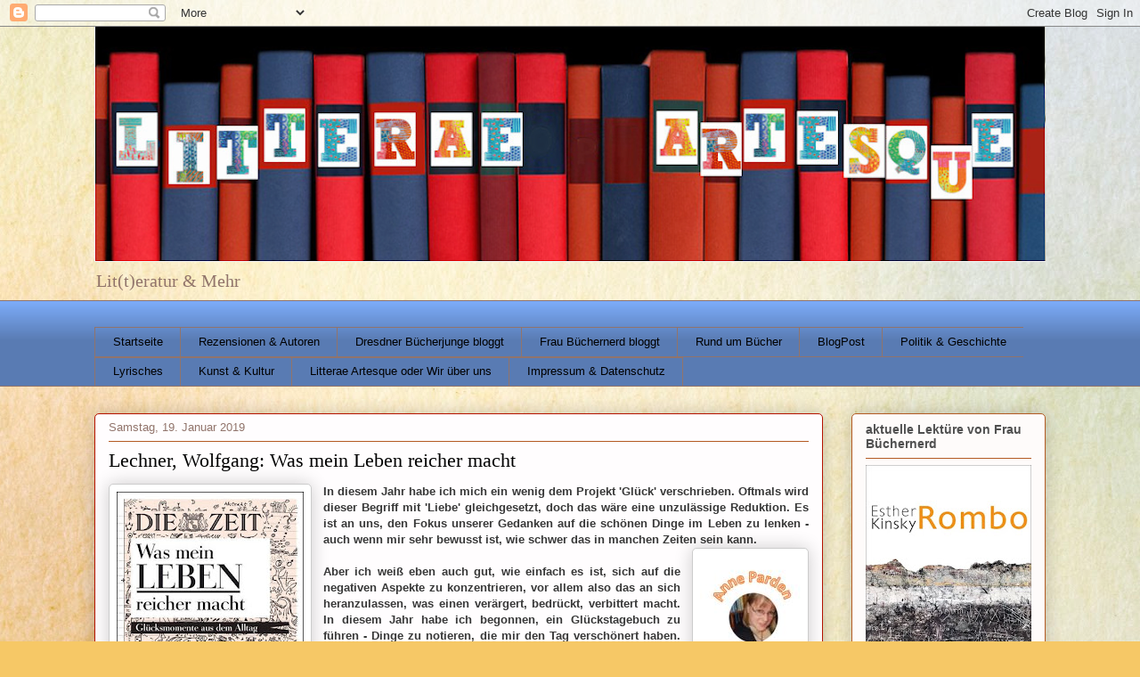

--- FILE ---
content_type: text/html; charset=UTF-8
request_url: https://litterae-artesque.blogspot.com/2019/01/lechner-wolfgang-was-mein-leben-reicher.html
body_size: 27253
content:
<!DOCTYPE html>
<html class='v2' dir='ltr' lang='de'>
<head>
<link href='https://www.blogger.com/static/v1/widgets/335934321-css_bundle_v2.css' rel='stylesheet' type='text/css'/>
<meta content='width=1100' name='viewport'/>
<meta content='text/html; charset=UTF-8' http-equiv='Content-Type'/>
<meta content='blogger' name='generator'/>
<link href='https://litterae-artesque.blogspot.com/favicon.ico' rel='icon' type='image/x-icon'/>
<link href='https://litterae-artesque.blogspot.com/2019/01/lechner-wolfgang-was-mein-leben-reicher.html' rel='canonical'/>
<link rel="alternate" type="application/atom+xml" title="LITTERAE ARTESQUE - Atom" href="https://litterae-artesque.blogspot.com/feeds/posts/default" />
<link rel="alternate" type="application/rss+xml" title="LITTERAE ARTESQUE - RSS" href="https://litterae-artesque.blogspot.com/feeds/posts/default?alt=rss" />
<link rel="service.post" type="application/atom+xml" title="LITTERAE ARTESQUE - Atom" href="https://www.blogger.com/feeds/3014931769251935989/posts/default" />

<link rel="alternate" type="application/atom+xml" title="LITTERAE ARTESQUE - Atom" href="https://litterae-artesque.blogspot.com/feeds/7704523658110133882/comments/default" />
<!--Can't find substitution for tag [blog.ieCssRetrofitLinks]-->
<link href='https://blogger.googleusercontent.com/img/b/R29vZ2xl/AVvXsEiCA_VrJPF5tsmz6is6dzom8eexBdIfyL-w4PAO8jVC4OE9_DarTPRXbW4vZfQOCygyF0pNMtypB94QM7QvBiyYu66CgTfm6Gw7sQ0z_5sthR5n08ArvWfkQu7fjI7ebWYEWbaeqe865BY/s320/pid11341287.jpg' rel='image_src'/>
<meta content='https://litterae-artesque.blogspot.com/2019/01/lechner-wolfgang-was-mein-leben-reicher.html' property='og:url'/>
<meta content='Lechner, Wolfgang: Was mein Leben reicher macht ' property='og:title'/>
<meta content='' property='og:description'/>
<meta content='https://blogger.googleusercontent.com/img/b/R29vZ2xl/AVvXsEiCA_VrJPF5tsmz6is6dzom8eexBdIfyL-w4PAO8jVC4OE9_DarTPRXbW4vZfQOCygyF0pNMtypB94QM7QvBiyYu66CgTfm6Gw7sQ0z_5sthR5n08ArvWfkQu7fjI7ebWYEWbaeqe865BY/w1200-h630-p-k-no-nu/pid11341287.jpg' property='og:image'/>
<title>LITTERAE ARTESQUE: Lechner, Wolfgang: Was mein Leben reicher macht </title>
<style id='page-skin-1' type='text/css'><!--
/*
-----------------------------------------------
Blogger Template Style
Name:     Awesome Inc.
Designer: Tina Chen
URL:      tinachen.org
----------------------------------------------- */
/* Content
----------------------------------------------- */
body {
font: normal normal 13px Arial, Tahoma, Helvetica, FreeSans, sans-serif;
color: #383838;
background: #f6c866 url(https://themes.googleusercontent.com/image?id=0BwVBOzw_-hbMZTMyNTdkZjMtZTI3NS00ZWVjLTk1MTQtMzQ4NmEyMmRlYTE3) no-repeat fixed top center /* Credit: nicodemos (http://www.istockphoto.com/portfolio/nicodemos?platform=blogger) */;
}
html body .content-outer {
min-width: 0;
max-width: 100%;
width: 100%;
}
a:link {
text-decoration: none;
color: #206fa1;
}
a:visited {
text-decoration: none;
color: #a3b500;
}
a:hover {
text-decoration: underline;
color: #ca289c;
}
.body-fauxcolumn-outer .cap-top {
position: absolute;
z-index: 1;
height: 276px;
width: 100%;
background: transparent none repeat-x scroll top left;
_background-image: none;
}
/* Columns
----------------------------------------------- */
.content-inner {
padding: 0;
}
.header-inner .section {
margin: 0 16px;
}
.tabs-inner .section {
margin: 0 16px;
}
.main-inner {
padding-top: 30px;
}
.main-inner .column-center-inner,
.main-inner .column-left-inner,
.main-inner .column-right-inner {
padding: 0 5px;
}
*+html body .main-inner .column-center-inner {
margin-top: -30px;
}
#layout .main-inner .column-center-inner {
margin-top: 0;
}
/* Header
----------------------------------------------- */
.header-outer {
margin: 0 0 0 0;
background: rgba(35,35,35,0) none repeat scroll 0 0;
}
.Header h1 {
font: normal normal 48px Georgia, Utopia, 'Palatino Linotype', Palatino, serif;
color: #ffffff;
text-shadow: 0 0 -1px #000000;
}
.Header h1 a {
color: #ffffff;
}
.Header .description {
font: normal normal 20px Georgia, Utopia, 'Palatino Linotype', Palatino, serif;
color: #91746b;
}
.header-inner .Header .titlewrapper,
.header-inner .Header .descriptionwrapper {
padding-left: 0;
padding-right: 0;
margin-bottom: 0;
}
.header-inner .Header .titlewrapper {
padding-top: 22px;
}
/* Tabs
----------------------------------------------- */
.tabs-outer {
overflow: hidden;
position: relative;
background: #7baaf7 url(https://resources.blogblog.com/blogblog/data/1kt/awesomeinc/tabs_gradient_light.png) repeat scroll 0 0;
}
#layout .tabs-outer {
overflow: visible;
}
.tabs-cap-top, .tabs-cap-bottom {
position: absolute;
width: 100%;
border-top: 1px solid #91746b;
}
.tabs-cap-bottom {
bottom: 0;
}
.tabs-inner .widget li a {
display: inline-block;
margin: 0;
padding: .6em 1.5em;
font: normal normal 13px Arial, Tahoma, Helvetica, FreeSans, sans-serif;
color: #000000;
border-top: 1px solid #91746b;
border-bottom: 1px solid #91746b;
border-left: 1px solid #91746b;
height: 16px;
line-height: 16px;
}
.tabs-inner .widget li:last-child a {
border-right: 1px solid #91746b;
}
.tabs-inner .widget li.selected a, .tabs-inner .widget li a:hover {
background: #7baaf7 url(https://resources.blogblog.com/blogblog/data/1kt/awesomeinc/tabs_gradient_light.png) repeat-x scroll 0 -100px;
color: #000000;
}
/* Headings
----------------------------------------------- */
h2 {
font: normal bold 14px Arial, Tahoma, Helvetica, FreeSans, sans-serif;
color: #505050;
}
/* Widgets
----------------------------------------------- */
.main-inner .section {
margin: 0 27px;
padding: 0;
}
.main-inner .column-left-outer,
.main-inner .column-right-outer {
margin-top: 0;
}
#layout .main-inner .column-left-outer,
#layout .main-inner .column-right-outer {
margin-top: 0;
}
.main-inner .column-left-inner,
.main-inner .column-right-inner {
background: rgba(35,35,35,0) none repeat 0 0;
-moz-box-shadow: 0 0 0 rgba(0, 0, 0, .2);
-webkit-box-shadow: 0 0 0 rgba(0, 0, 0, .2);
-goog-ms-box-shadow: 0 0 0 rgba(0, 0, 0, .2);
box-shadow: 0 0 0 rgba(0, 0, 0, .2);
-moz-border-radius: 5px;
-webkit-border-radius: 5px;
-goog-ms-border-radius: 5px;
border-radius: 5px;
}
#layout .main-inner .column-left-inner,
#layout .main-inner .column-right-inner {
margin-top: 0;
}
.sidebar .widget {
font: normal normal 14px Arial, Tahoma, Helvetica, FreeSans, sans-serif;
color: #505050;
}
.sidebar .widget a:link {
color: #206fa1;
}
.sidebar .widget a:visited {
color: #a3b500;
}
.sidebar .widget a:hover {
color: #ca289c;
}
.sidebar .widget h2 {
text-shadow: 0 0 -1px #000000;
}
.main-inner .widget {
background-color: #fefbfa;
border: 1px solid #b35a23;
padding: 0 15px 15px;
margin: 20px -16px;
-moz-box-shadow: 0 0 20px rgba(0, 0, 0, .2);
-webkit-box-shadow: 0 0 20px rgba(0, 0, 0, .2);
-goog-ms-box-shadow: 0 0 20px rgba(0, 0, 0, .2);
box-shadow: 0 0 20px rgba(0, 0, 0, .2);
-moz-border-radius: 5px;
-webkit-border-radius: 5px;
-goog-ms-border-radius: 5px;
border-radius: 5px;
}
.main-inner .widget h2 {
margin: 0 -0;
padding: .6em 0 .5em;
border-bottom: 1px solid rgba(35,35,35,0);
}
.footer-inner .widget h2 {
padding: 0 0 .4em;
border-bottom: 1px solid rgba(35,35,35,0);
}
.main-inner .widget h2 + div, .footer-inner .widget h2 + div {
border-top: 1px solid #b35a23;
padding-top: 8px;
}
.main-inner .widget .widget-content {
margin: 0 -0;
padding: 7px 0 0;
}
.main-inner .widget ul, .main-inner .widget #ArchiveList ul.flat {
margin: -8px -15px 0;
padding: 0;
list-style: none;
}
.main-inner .widget #ArchiveList {
margin: -8px 0 0;
}
.main-inner .widget ul li, .main-inner .widget #ArchiveList ul.flat li {
padding: .5em 15px;
text-indent: 0;
color: #676767;
border-top: 0 solid #b35a23;
border-bottom: 1px solid rgba(35,35,35,0);
}
.main-inner .widget #ArchiveList ul li {
padding-top: .25em;
padding-bottom: .25em;
}
.main-inner .widget ul li:first-child, .main-inner .widget #ArchiveList ul.flat li:first-child {
border-top: none;
}
.main-inner .widget ul li:last-child, .main-inner .widget #ArchiveList ul.flat li:last-child {
border-bottom: none;
}
.post-body {
position: relative;
}
.main-inner .widget .post-body ul {
padding: 0 2.5em;
margin: .5em 0;
list-style: disc;
}
.main-inner .widget .post-body ul li {
padding: 0.25em 0;
margin-bottom: .25em;
color: #383838;
border: none;
}
.footer-inner .widget ul {
padding: 0;
list-style: none;
}
.widget .zippy {
color: #676767;
}
/* Posts
----------------------------------------------- */
body .main-inner .Blog {
padding: 0;
margin-bottom: 1em;
background-color: transparent;
border: none;
-moz-box-shadow: 0 0 0 rgba(0, 0, 0, 0);
-webkit-box-shadow: 0 0 0 rgba(0, 0, 0, 0);
-goog-ms-box-shadow: 0 0 0 rgba(0, 0, 0, 0);
box-shadow: 0 0 0 rgba(0, 0, 0, 0);
}
.main-inner .section:last-child .Blog:last-child {
padding: 0;
margin-bottom: 1em;
}
.main-inner .widget h2.date-header {
margin: 0 -15px 1px;
padding: 0 0 0 0;
font: normal normal 13px Arial, Tahoma, Helvetica, FreeSans, sans-serif;
color: #91746b;
background: transparent none no-repeat scroll top left;
border-top: 0 solid #b51200;
border-bottom: 1px solid rgba(35,35,35,0);
-moz-border-radius-topleft: 0;
-moz-border-radius-topright: 0;
-webkit-border-top-left-radius: 0;
-webkit-border-top-right-radius: 0;
border-top-left-radius: 0;
border-top-right-radius: 0;
position: static;
bottom: 100%;
right: 15px;
text-shadow: 0 0 -1px #000000;
}
.main-inner .widget h2.date-header span {
font: normal normal 13px Arial, Tahoma, Helvetica, FreeSans, sans-serif;
display: block;
padding: .5em 15px;
border-left: 0 solid #b51200;
border-right: 0 solid #b51200;
}
.date-outer {
position: relative;
margin: 30px 0 20px;
padding: 0 15px;
background-color: #fffdfe;
border: 1px solid #b51200;
-moz-box-shadow: 0 0 20px rgba(0, 0, 0, .2);
-webkit-box-shadow: 0 0 20px rgba(0, 0, 0, .2);
-goog-ms-box-shadow: 0 0 20px rgba(0, 0, 0, .2);
box-shadow: 0 0 20px rgba(0, 0, 0, .2);
-moz-border-radius: 5px;
-webkit-border-radius: 5px;
-goog-ms-border-radius: 5px;
border-radius: 5px;
}
.date-outer:first-child {
margin-top: 0;
}
.date-outer:last-child {
margin-bottom: 20px;
-moz-border-radius-bottomleft: 5px;
-moz-border-radius-bottomright: 5px;
-webkit-border-bottom-left-radius: 5px;
-webkit-border-bottom-right-radius: 5px;
-goog-ms-border-bottom-left-radius: 5px;
-goog-ms-border-bottom-right-radius: 5px;
border-bottom-left-radius: 5px;
border-bottom-right-radius: 5px;
}
.date-posts {
margin: 0 -0;
padding: 0 0;
clear: both;
}
.post-outer, .inline-ad {
border-top: 1px solid #b51200;
margin: 0 -0;
padding: 15px 0;
}
.post-outer {
padding-bottom: 10px;
}
.post-outer:first-child {
padding-top: 0;
border-top: none;
}
.post-outer:last-child, .inline-ad:last-child {
border-bottom: none;
}
.post-body {
position: relative;
}
.post-body img {
padding: 8px;
background: #ffffff;
border: 1px solid #cccccc;
-moz-box-shadow: 0 0 20px rgba(0, 0, 0, .2);
-webkit-box-shadow: 0 0 20px rgba(0, 0, 0, .2);
box-shadow: 0 0 20px rgba(0, 0, 0, .2);
-moz-border-radius: 5px;
-webkit-border-radius: 5px;
border-radius: 5px;
}
h3.post-title, h4 {
font: normal normal 22px Georgia, Utopia, 'Palatino Linotype', Palatino, serif;
color: #000000;
}
h3.post-title a {
font: normal normal 22px Georgia, Utopia, 'Palatino Linotype', Palatino, serif;
color: #000000;
}
h3.post-title a:hover {
color: #ca289c;
text-decoration: underline;
}
.post-header {
margin: 0 0 1em;
}
.post-body {
line-height: 1.4;
}
.post-outer h2 {
color: #383838;
}
.post-footer {
margin: 1.5em 0 0;
}
#blog-pager {
padding: 15px;
font-size: 120%;
background-color: #fffdfe;
border: 1px solid #b35a23;
-moz-box-shadow: 0 0 20px rgba(0, 0, 0, .2);
-webkit-box-shadow: 0 0 20px rgba(0, 0, 0, .2);
-goog-ms-box-shadow: 0 0 20px rgba(0, 0, 0, .2);
box-shadow: 0 0 20px rgba(0, 0, 0, .2);
-moz-border-radius: 5px;
-webkit-border-radius: 5px;
-goog-ms-border-radius: 5px;
border-radius: 5px;
-moz-border-radius-topleft: 5px;
-moz-border-radius-topright: 5px;
-webkit-border-top-left-radius: 5px;
-webkit-border-top-right-radius: 5px;
-goog-ms-border-top-left-radius: 5px;
-goog-ms-border-top-right-radius: 5px;
border-top-left-radius: 5px;
border-top-right-radius-topright: 5px;
margin-top: 1em;
}
.blog-feeds, .post-feeds {
margin: 1em 0;
text-align: center;
color: #505050;
}
.blog-feeds a, .post-feeds a {
color: #7baaf7;
}
.blog-feeds a:visited, .post-feeds a:visited {
color: #2338af;
}
.blog-feeds a:hover, .post-feeds a:hover {
color: #a3b500;
}
.post-outer .comments {
margin-top: 2em;
}
/* Comments
----------------------------------------------- */
.comments .comments-content .icon.blog-author {
background-repeat: no-repeat;
background-image: url([data-uri]);
}
.comments .comments-content .loadmore a {
border-top: 1px solid #91746b;
border-bottom: 1px solid #91746b;
}
.comments .continue {
border-top: 2px solid #91746b;
}
/* Footer
----------------------------------------------- */
.footer-outer {
margin: -20px 0 -1px;
padding: 20px 0 0;
color: #505050;
overflow: hidden;
}
.footer-fauxborder-left {
border-top: 1px solid #b35a23;
background: #fffdfe none repeat scroll 0 0;
-moz-box-shadow: 0 0 20px rgba(0, 0, 0, .2);
-webkit-box-shadow: 0 0 20px rgba(0, 0, 0, .2);
-goog-ms-box-shadow: 0 0 20px rgba(0, 0, 0, .2);
box-shadow: 0 0 20px rgba(0, 0, 0, .2);
margin: 0 -20px;
}
/* Mobile
----------------------------------------------- */
body.mobile {
background-size: auto;
}
.mobile .body-fauxcolumn-outer {
background: transparent none repeat scroll top left;
}
*+html body.mobile .main-inner .column-center-inner {
margin-top: 0;
}
.mobile .main-inner .widget {
padding: 0 0 15px;
}
.mobile .main-inner .widget h2 + div,
.mobile .footer-inner .widget h2 + div {
border-top: none;
padding-top: 0;
}
.mobile .footer-inner .widget h2 {
padding: 0.5em 0;
border-bottom: none;
}
.mobile .main-inner .widget .widget-content {
margin: 0;
padding: 7px 0 0;
}
.mobile .main-inner .widget ul,
.mobile .main-inner .widget #ArchiveList ul.flat {
margin: 0 -15px 0;
}
.mobile .main-inner .widget h2.date-header {
right: 0;
}
.mobile .date-header span {
padding: 0.4em 0;
}
.mobile .date-outer:first-child {
margin-bottom: 0;
border: 1px solid #b51200;
-moz-border-radius-topleft: 5px;
-moz-border-radius-topright: 5px;
-webkit-border-top-left-radius: 5px;
-webkit-border-top-right-radius: 5px;
-goog-ms-border-top-left-radius: 5px;
-goog-ms-border-top-right-radius: 5px;
border-top-left-radius: 5px;
border-top-right-radius: 5px;
}
.mobile .date-outer {
border-color: #b51200;
border-width: 0 1px 1px;
}
.mobile .date-outer:last-child {
margin-bottom: 0;
}
.mobile .main-inner {
padding: 0;
}
.mobile .header-inner .section {
margin: 0;
}
.mobile .post-outer, .mobile .inline-ad {
padding: 5px 0;
}
.mobile .tabs-inner .section {
margin: 0 10px;
}
.mobile .main-inner .widget h2 {
margin: 0;
padding: 0;
}
.mobile .main-inner .widget h2.date-header span {
padding: 0;
}
.mobile .main-inner .widget .widget-content {
margin: 0;
padding: 7px 0 0;
}
.mobile #blog-pager {
border: 1px solid transparent;
background: #fffdfe none repeat scroll 0 0;
}
.mobile .main-inner .column-left-inner,
.mobile .main-inner .column-right-inner {
background: rgba(35,35,35,0) none repeat 0 0;
-moz-box-shadow: none;
-webkit-box-shadow: none;
-goog-ms-box-shadow: none;
box-shadow: none;
}
.mobile .date-posts {
margin: 0;
padding: 0;
}
.mobile .footer-fauxborder-left {
margin: 0;
border-top: inherit;
}
.mobile .main-inner .section:last-child .Blog:last-child {
margin-bottom: 0;
}
.mobile-index-contents {
color: #383838;
}
.mobile .mobile-link-button {
background: #206fa1 url(https://resources.blogblog.com/blogblog/data/1kt/awesomeinc/tabs_gradient_light.png) repeat scroll 0 0;
}
.mobile-link-button a:link, .mobile-link-button a:visited {
color: #ffffff;
}
.mobile .tabs-inner .PageList .widget-content {
background: transparent;
border-top: 1px solid;
border-color: #91746b;
color: #000000;
}
.mobile .tabs-inner .PageList .widget-content .pagelist-arrow {
border-left: 1px solid #91746b;
}

--></style>
<style id='template-skin-1' type='text/css'><!--
body {
min-width: 1100px;
}
.content-outer, .content-fauxcolumn-outer, .region-inner {
min-width: 1100px;
max-width: 1100px;
_width: 1100px;
}
.main-inner .columns {
padding-left: 0px;
padding-right: 250px;
}
.main-inner .fauxcolumn-center-outer {
left: 0px;
right: 250px;
/* IE6 does not respect left and right together */
_width: expression(this.parentNode.offsetWidth -
parseInt("0px") -
parseInt("250px") + 'px');
}
.main-inner .fauxcolumn-left-outer {
width: 0px;
}
.main-inner .fauxcolumn-right-outer {
width: 250px;
}
.main-inner .column-left-outer {
width: 0px;
right: 100%;
margin-left: -0px;
}
.main-inner .column-right-outer {
width: 250px;
margin-right: -250px;
}
#layout {
min-width: 0;
}
#layout .content-outer {
min-width: 0;
width: 800px;
}
#layout .region-inner {
min-width: 0;
width: auto;
}
body#layout div.add_widget {
padding: 8px;
}
body#layout div.add_widget a {
margin-left: 32px;
}
--></style>
<style>
    body {background-image:url(https\:\/\/themes.googleusercontent.com\/image?id=0BwVBOzw_-hbMZTMyNTdkZjMtZTI3NS00ZWVjLTk1MTQtMzQ4NmEyMmRlYTE3);}
    
@media (max-width: 200px) { body {background-image:url(https\:\/\/themes.googleusercontent.com\/image?id=0BwVBOzw_-hbMZTMyNTdkZjMtZTI3NS00ZWVjLTk1MTQtMzQ4NmEyMmRlYTE3&options=w200);}}
@media (max-width: 400px) and (min-width: 201px) { body {background-image:url(https\:\/\/themes.googleusercontent.com\/image?id=0BwVBOzw_-hbMZTMyNTdkZjMtZTI3NS00ZWVjLTk1MTQtMzQ4NmEyMmRlYTE3&options=w400);}}
@media (max-width: 800px) and (min-width: 401px) { body {background-image:url(https\:\/\/themes.googleusercontent.com\/image?id=0BwVBOzw_-hbMZTMyNTdkZjMtZTI3NS00ZWVjLTk1MTQtMzQ4NmEyMmRlYTE3&options=w800);}}
@media (max-width: 1200px) and (min-width: 801px) { body {background-image:url(https\:\/\/themes.googleusercontent.com\/image?id=0BwVBOzw_-hbMZTMyNTdkZjMtZTI3NS00ZWVjLTk1MTQtMzQ4NmEyMmRlYTE3&options=w1200);}}
/* Last tag covers anything over one higher than the previous max-size cap. */
@media (min-width: 1201px) { body {background-image:url(https\:\/\/themes.googleusercontent.com\/image?id=0BwVBOzw_-hbMZTMyNTdkZjMtZTI3NS00ZWVjLTk1MTQtMzQ4NmEyMmRlYTE3&options=w1600);}}
  </style>
<link href='https://www.blogger.com/dyn-css/authorization.css?targetBlogID=3014931769251935989&amp;zx=2b3a706a-5782-4261-a535-0943b6e594e6' media='none' onload='if(media!=&#39;all&#39;)media=&#39;all&#39;' rel='stylesheet'/><noscript><link href='https://www.blogger.com/dyn-css/authorization.css?targetBlogID=3014931769251935989&amp;zx=2b3a706a-5782-4261-a535-0943b6e594e6' rel='stylesheet'/></noscript>
<meta name='google-adsense-platform-account' content='ca-host-pub-1556223355139109'/>
<meta name='google-adsense-platform-domain' content='blogspot.com'/>

</head>
<body class='loading variant-renewable'>
<div class='navbar section' id='navbar' name='Navbar'><div class='widget Navbar' data-version='1' id='Navbar1'><script type="text/javascript">
    function setAttributeOnload(object, attribute, val) {
      if(window.addEventListener) {
        window.addEventListener('load',
          function(){ object[attribute] = val; }, false);
      } else {
        window.attachEvent('onload', function(){ object[attribute] = val; });
      }
    }
  </script>
<div id="navbar-iframe-container"></div>
<script type="text/javascript" src="https://apis.google.com/js/platform.js"></script>
<script type="text/javascript">
      gapi.load("gapi.iframes:gapi.iframes.style.bubble", function() {
        if (gapi.iframes && gapi.iframes.getContext) {
          gapi.iframes.getContext().openChild({
              url: 'https://www.blogger.com/navbar/3014931769251935989?po\x3d7704523658110133882\x26origin\x3dhttps://litterae-artesque.blogspot.com',
              where: document.getElementById("navbar-iframe-container"),
              id: "navbar-iframe"
          });
        }
      });
    </script><script type="text/javascript">
(function() {
var script = document.createElement('script');
script.type = 'text/javascript';
script.src = '//pagead2.googlesyndication.com/pagead/js/google_top_exp.js';
var head = document.getElementsByTagName('head')[0];
if (head) {
head.appendChild(script);
}})();
</script>
</div></div>
<div class='body-fauxcolumns'>
<div class='fauxcolumn-outer body-fauxcolumn-outer'>
<div class='cap-top'>
<div class='cap-left'></div>
<div class='cap-right'></div>
</div>
<div class='fauxborder-left'>
<div class='fauxborder-right'></div>
<div class='fauxcolumn-inner'>
</div>
</div>
<div class='cap-bottom'>
<div class='cap-left'></div>
<div class='cap-right'></div>
</div>
</div>
</div>
<div class='content'>
<div class='content-fauxcolumns'>
<div class='fauxcolumn-outer content-fauxcolumn-outer'>
<div class='cap-top'>
<div class='cap-left'></div>
<div class='cap-right'></div>
</div>
<div class='fauxborder-left'>
<div class='fauxborder-right'></div>
<div class='fauxcolumn-inner'>
</div>
</div>
<div class='cap-bottom'>
<div class='cap-left'></div>
<div class='cap-right'></div>
</div>
</div>
</div>
<div class='content-outer'>
<div class='content-cap-top cap-top'>
<div class='cap-left'></div>
<div class='cap-right'></div>
</div>
<div class='fauxborder-left content-fauxborder-left'>
<div class='fauxborder-right content-fauxborder-right'></div>
<div class='content-inner'>
<header>
<div class='header-outer'>
<div class='header-cap-top cap-top'>
<div class='cap-left'></div>
<div class='cap-right'></div>
</div>
<div class='fauxborder-left header-fauxborder-left'>
<div class='fauxborder-right header-fauxborder-right'></div>
<div class='region-inner header-inner'>
<div class='header section' id='header' name='Header'><div class='widget Header' data-version='1' id='Header1'>
<div id='header-inner'>
<a href='https://litterae-artesque.blogspot.com/' style='display: block'>
<img alt='LITTERAE ARTESQUE' height='264px; ' id='Header1_headerimg' src='https://blogger.googleusercontent.com/img/a/AVvXsEiShJmj2Rz6bF0kmjHpO4enh-n5UF-MWq-nZATqBPy05gJT50orX1W0lUJapVVYNB7iQoKuSoDCcNCBAMsyFAjBkUDVJSmIc9JyOtuD-9BkmhIZSZfzkLebvrn1NoFbQXMLjipYssNZHwVPzMjbbq48eazl4bdHga5ZPODCjppgSzow7TtoX1b10Wsly4s=s1068' style='display: block' width='1068px; '/>
</a>
<div class='descriptionwrapper'>
<p class='description'><span>Lit(t)eratur &amp; Mehr</span></p>
</div>
</div>
</div></div>
</div>
</div>
<div class='header-cap-bottom cap-bottom'>
<div class='cap-left'></div>
<div class='cap-right'></div>
</div>
</div>
</header>
<div class='tabs-outer'>
<div class='tabs-cap-top cap-top'>
<div class='cap-left'></div>
<div class='cap-right'></div>
</div>
<div class='fauxborder-left tabs-fauxborder-left'>
<div class='fauxborder-right tabs-fauxborder-right'></div>
<div class='region-inner tabs-inner'>
<div class='tabs no-items section' id='crosscol' name='Spaltenübergreifend'></div>
<div class='tabs section' id='crosscol-overflow' name='Cross-Column 2'><div class='widget PageList' data-version='1' id='PageList1'>
<div class='widget-content'>
<ul>
<li>
<a href='https://litterae-artesque.blogspot.com/'>Startseite</a>
</li>
<li>
<a href='https://litterae-artesque.blogspot.com/p/autoren-alphabetisch.html'>Rezensionen & Autoren</a>
</li>
<li>
<a href='http://litterae-artesque.blogspot.com/p/bucher-bucher-bucher.html'>Dresdner Bücherjunge bloggt</a>
</li>
<li>
<a href='https://litterae-artesque.blogspot.com/p/anne-parden-bloggt.html'>Frau Büchernerd bloggt</a>
</li>
<li>
<a href='https://litterae-artesque.blogspot.com/p/bucher-event-und-co.html'>Rund um Bücher</a>
</li>
<li>
<a href='http://litterae-artesque.blogspot.com/p/was-nur-hier-hin.html'>BlogPost </a>
</li>
<li>
<a href='https://litterae-artesque.blogspot.com/p/politik-geschichte.html'>Politik &amp; Geschichte</a>
</li>
<li>
<a href='http://litterae-artesque.blogspot.com/p/lyrisches.html'>Lyrisches</a>
</li>
<li>
<a href='http://litterae-artesque.blogspot.com/p/pardens.html'>Kunst &amp; Kultur</a>
</li>
<li>
<a href='https://litterae-artesque.blogspot.com/p/wir-uber-uns.html'>Litterae Artesque oder Wir über uns</a>
</li>
<li>
<a href='https://litterae-artesque.blogspot.com/p/blog-page_24.html'>Impressum &amp; Datenschutz</a>
</li>
</ul>
<div class='clear'></div>
</div>
</div></div>
</div>
</div>
<div class='tabs-cap-bottom cap-bottom'>
<div class='cap-left'></div>
<div class='cap-right'></div>
</div>
</div>
<div class='main-outer'>
<div class='main-cap-top cap-top'>
<div class='cap-left'></div>
<div class='cap-right'></div>
</div>
<div class='fauxborder-left main-fauxborder-left'>
<div class='fauxborder-right main-fauxborder-right'></div>
<div class='region-inner main-inner'>
<div class='columns fauxcolumns'>
<div class='fauxcolumn-outer fauxcolumn-center-outer'>
<div class='cap-top'>
<div class='cap-left'></div>
<div class='cap-right'></div>
</div>
<div class='fauxborder-left'>
<div class='fauxborder-right'></div>
<div class='fauxcolumn-inner'>
</div>
</div>
<div class='cap-bottom'>
<div class='cap-left'></div>
<div class='cap-right'></div>
</div>
</div>
<div class='fauxcolumn-outer fauxcolumn-left-outer'>
<div class='cap-top'>
<div class='cap-left'></div>
<div class='cap-right'></div>
</div>
<div class='fauxborder-left'>
<div class='fauxborder-right'></div>
<div class='fauxcolumn-inner'>
</div>
</div>
<div class='cap-bottom'>
<div class='cap-left'></div>
<div class='cap-right'></div>
</div>
</div>
<div class='fauxcolumn-outer fauxcolumn-right-outer'>
<div class='cap-top'>
<div class='cap-left'></div>
<div class='cap-right'></div>
</div>
<div class='fauxborder-left'>
<div class='fauxborder-right'></div>
<div class='fauxcolumn-inner'>
</div>
</div>
<div class='cap-bottom'>
<div class='cap-left'></div>
<div class='cap-right'></div>
</div>
</div>
<!-- corrects IE6 width calculation -->
<div class='columns-inner'>
<div class='column-center-outer'>
<div class='column-center-inner'>
<div class='main section' id='main' name='Hauptbereich'><div class='widget Blog' data-version='1' id='Blog1'>
<div class='blog-posts hfeed'>

          <div class="date-outer">
        
<h2 class='date-header'><span>Samstag, 19. Januar 2019</span></h2>

          <div class="date-posts">
        
<div class='post-outer'>
<div class='post hentry uncustomized-post-template' itemprop='blogPost' itemscope='itemscope' itemtype='http://schema.org/BlogPosting'>
<meta content='https://blogger.googleusercontent.com/img/b/R29vZ2xl/AVvXsEiCA_VrJPF5tsmz6is6dzom8eexBdIfyL-w4PAO8jVC4OE9_DarTPRXbW4vZfQOCygyF0pNMtypB94QM7QvBiyYu66CgTfm6Gw7sQ0z_5sthR5n08ArvWfkQu7fjI7ebWYEWbaeqe865BY/s320/pid11341287.jpg' itemprop='image_url'/>
<meta content='3014931769251935989' itemprop='blogId'/>
<meta content='7704523658110133882' itemprop='postId'/>
<a name='7704523658110133882'></a>
<h3 class='post-title entry-title' itemprop='name'>
Lechner, Wolfgang: Was mein Leben reicher macht 
</h3>
<div class='post-header'>
<div class='post-header-line-1'></div>
</div>
<div class='post-body entry-content' id='post-body-7704523658110133882' itemprop='description articleBody'>
<div class="separator" style="clear: both; text-align: center;">
<a href="https://blogger.googleusercontent.com/img/b/R29vZ2xl/AVvXsEiCA_VrJPF5tsmz6is6dzom8eexBdIfyL-w4PAO8jVC4OE9_DarTPRXbW4vZfQOCygyF0pNMtypB94QM7QvBiyYu66CgTfm6Gw7sQ0z_5sthR5n08ArvWfkQu7fjI7ebWYEWbaeqe865BY/s1600/pid11341287.jpg" imageanchor="1" style="clear: left; float: left; margin-bottom: 1em; margin-right: 1em;"><img border="0" data-original-height="700" data-original-width="460" height="320" src="https://blogger.googleusercontent.com/img/b/R29vZ2xl/AVvXsEiCA_VrJPF5tsmz6is6dzom8eexBdIfyL-w4PAO8jVC4OE9_DarTPRXbW4vZfQOCygyF0pNMtypB94QM7QvBiyYu66CgTfm6Gw7sQ0z_5sthR5n08ArvWfkQu7fjI7ebWYEWbaeqe865BY/s320/pid11341287.jpg" width="210" /></a></div>
<div style="text-align: justify;">
<b>In diesem Jahr habe ich mich ein wenig dem Projekt 'Glück' verschrieben. Oftmals wird dieser Begriff mit 'Liebe' gleichgesetzt, doch das wäre eine unzulässige Reduktion. Es ist an uns, den Fokus unserer Gedanken auf die schönen Dinge im Leben zu lenken - auch wenn mir sehr bewusst ist, wie schwer das in manchen Zeiten sein kann.</b></div>
<a href="https://blogger.googleusercontent.com/img/b/R29vZ2xl/AVvXsEgp91S9Z4vfygHrzqEZYeC26mhovDrjCALhMy1CnaezhgT2IwwqamHNGj1x8cTrMi9QinPH73FwqoDYy645HZ7PckQl5GWFaOoBIf194oEbHK1KLjMU1zcSW_PDoX6NS0HD5HGX37exhPk/s1600/Logo+Anne.JPG" imageanchor="1" style="clear: right; float: right; margin-bottom: 1em; margin-left: 1em;"><img border="0" data-original-height="113" data-original-width="113" src="https://blogger.googleusercontent.com/img/b/R29vZ2xl/AVvXsEgp91S9Z4vfygHrzqEZYeC26mhovDrjCALhMy1CnaezhgT2IwwqamHNGj1x8cTrMi9QinPH73FwqoDYy645HZ7PckQl5GWFaOoBIf194oEbHK1KLjMU1zcSW_PDoX6NS0HD5HGX37exhPk/s1600/Logo+Anne.JPG" /></a><br />
<div style="text-align: justify;">
<b>Aber ich weiß eben auch gut, wie einfach es ist, sich auf die negativen Aspekte zu konzentrieren, vor allem also das an sich heranzulassen, was einen verärgert, bedrückt, verbittert macht. In diesem Jahr habe ich begonnen, ein Glückstagebuch zu führen - Dinge zu notieren, die mir den Tag verschönert haben. Gar nicht so einfach manchmal, aber ich merke, dass ich beginne, bewusst Ausschau nach solchen Momenten zu halten und sie dadurch auch viel bewusster zu erleben. Ich bin auf dem Weg. Kein Wunder also, dass mich dieses Buch hier sofort angesprochen hat...</b></div>
<br />
<a name="more"></a><b><u>Inhalt:</u> </b><span style="font-size: xx-small;">(<a href="https://www.droemer-knaur.de/ebooks/7776467/was-mein-leben-reicher-macht" target="_blank">Quelle: Verlagsgruppe Droemer Knaur</a>)</span><br />
<br />
<div style="text-align: justify;">
<b>Das kleine Glück&nbsp;</b></div>
<div style="text-align: justify;">
<br /></div>
<div style="text-align: justify;">
<b>Jede Woche senden die Leser der ZEIT kleine Beiträge an die Zeitung, die
 dann unter der Rubrik &#187;Was mein Leben reicher macht&#171; auf der letzten 
Seite, der &#187;Zeit der Leser&#171; abgedruckt werden. Der verantwortliche 
Redakteur Wolfgang Lechner hat die schönsten, ungewöhnlichsten und 
bewegendsten Einsendungen zu Themen wie Liebe, Kinder, Alltag, besondere
 Momente liebevoll ausgewählt und zusammengestellt.</b></div>
<br />
<br />
<br />
<br />
<br />
<br />
<div class="separator" style="clear: both; text-align: center;">
<a href="https://blogger.googleusercontent.com/img/b/R29vZ2xl/AVvXsEh6XtEwLsLWwZt7Y5iZjKd4Zw6gEJKDgeL5KcHtBQMh7sZA7tWXK1nPSLysbttNqgOos1B4hqD5aLZtwiY07q_hLdPh0RsjhFGXksm6HzJccD_8tL1tlQ7bhi4XJ_QvUqYqwNc9mPkpB5w/s1600/Ornament.jpg" imageanchor="1" style="margin-left: 1em; margin-right: 1em;"><img border="0" height="45" src="https://blogger.googleusercontent.com/img/b/R29vZ2xl/AVvXsEh6XtEwLsLWwZt7Y5iZjKd4Zw6gEJKDgeL5KcHtBQMh7sZA7tWXK1nPSLysbttNqgOos1B4hqD5aLZtwiY07q_hLdPh0RsjhFGXksm6HzJccD_8tL1tlQ7bhi4XJ_QvUqYqwNc9mPkpB5w/s200/Ornament.jpg" width="200" /></a></div>
<br />
<br />
<br />
<br />
<h2 style="text-align: center;">
<u><span style="font-size: x-large;"><strong>GLÜCKSMOMENTE AUS DEM ALLTAG...</strong></span></u></h2>
<br />
<div class="separator" style="clear: both; text-align: center;">
<a href="https://blogger.googleusercontent.com/img/b/R29vZ2xl/AVvXsEhE0gdui-lqwRoefdg1V-VrgHf07ZzIQrICF819baJbMyRr5C_UW0idyqKuCnIaJKxQotcmQDG4a8_S_t4W0pgsXfpj3AMsn-LNkHRwqrZ8AfM_OYx_X99q-wITLb7Wc-Uacm4-vcM7j3I/s1600/biological-181237_960_720.jpg" imageanchor="1" style="margin-left: 1em; margin-right: 1em;"><img border="0" data-original-height="640" data-original-width="960" height="266" src="https://blogger.googleusercontent.com/img/b/R29vZ2xl/AVvXsEhE0gdui-lqwRoefdg1V-VrgHf07ZzIQrICF819baJbMyRr5C_UW0idyqKuCnIaJKxQotcmQDG4a8_S_t4W0pgsXfpj3AMsn-LNkHRwqrZ8AfM_OYx_X99q-wITLb7Wc-Uacm4-vcM7j3I/s400/biological-181237_960_720.jpg" width="400" /></a></div>
<br />
<div style="text-align: justify;">
Über 100 Einsendungen wöchentlich erreicht die ZEIT allein zu der Rubrik
 "Was mein Leben reicher macht", was zeigt, wie beliebt diese bei den 
Lesern ist. Immer wieder berichten Leser, wie sehr die Lektüre der 
Einsendungen zu diesem Thema sie bewege, 'bei der auch mal eine Träne 
fließt oder zwei Minuten innere Stille herrscht'. <br /><br />Bekenntnisse, 
Beobachtungen, kleine Geschichten - hier gibt es keine Stilvorgaben. 
Überzeugende, anrührende, überraschende oder einleuchtende Texte sind 
hier zu finden, kurz und prägnant und von Lesern für Leser. Der 
verantwortliche Redakteur Wolfgang Lechner hat die schönsten, 
ungewöhnlichsten und bewegendsten Einsendungen zu den Themen 'Liebe', 
'Freunde', 'Alltägliches', 'Familie', 'Natur', 'Kinder', 'Schönes', 
'Begegnungen', 'Dankbarkeit' und 'Erinnerungen' liebevoll ausgewählt und 
zusammengestellt.<br /><br /><br /><em><strong>"Es müsste ein Gesetz geben, 
dass jeden Tag nach der Tagesschau im Fernsehen fünf Minuten lang aus 
dieser Spalte vorgelesen wird!"</strong></em><br /><br /><br />Es sind oft die
 kleinen Dinge, die das Leben schöner machen: eine von einem Fremden 
uner&#173;wartet überreichte Blume, ein Kuss im Aufzug vom seit Jahren 
geliebten Mann, das ruhige Atmen der eigenen Kinder im Schlaf, das 
Schmunzeln der Kollegen im Büro. Solche Momente sind es, die einen das 
kleine Glück erleben lassen, plötzlich und unerwartet und dadurch 
oftmals so überwältigend. <br /><br />Das Buch versammelt solche Momente und
 lässt uns dadurch ein wenig daran teilhaben. Es öffnet die Augen dafür,
 wie nah das Glück oft liegt und dass es manchmal reicht, die 
Aufmerksamkeit auf die kleinen Schönheiten des Alltags zu lenken, um 
sich reicher zu fühlen. <br /><br />Manches ließ mich lächeln, manches 
berührte mich unerwartet - und allen Geschichten ist anzumerken, dass 
sie von Momenten berichten, die für den Schreibenden etwas Besonderes 
darstellten. Eine schöne Sammlung, die man immer wieder einmal zur Hand 
nehmen und darin blättern kann, vielleicht auch gerade dann, wenn das 
Gefühl vorherrscht, dass das Glück sich von einem abgewendet hat oder 
aber wenn einem in unserer hektischen Welt der Sinn mal wieder nach 
einem Moment innerer Stille steht... Oft schon genügt da ein Wechsel der
 Blickrichtung. <br /><br />Sicherlich auch als ein passendes Geschenk 
geeignet für jemanden, mit dem man Glücksmomente teilen möchte oder aber
 für einen Menschen, der etwas Aufmunterung gebrauchen kann.<br /><br /><br />&#169; Parden</div>
<br />
<br />
<br />
<br />
<br />
<div class="separator" style="clear: both; text-align: center;">
<a href="https://blogger.googleusercontent.com/img/b/R29vZ2xl/AVvXsEh6XtEwLsLWwZt7Y5iZjKd4Zw6gEJKDgeL5KcHtBQMh7sZA7tWXK1nPSLysbttNqgOos1B4hqD5aLZtwiY07q_hLdPh0RsjhFGXksm6HzJccD_8tL1tlQ7bhi4XJ_QvUqYqwNc9mPkpB5w/s1600/Ornament.jpg" imageanchor="1" style="margin-left: 1em; margin-right: 1em;"><img border="0" height="45" src="https://blogger.googleusercontent.com/img/b/R29vZ2xl/AVvXsEh6XtEwLsLWwZt7Y5iZjKd4Zw6gEJKDgeL5KcHtBQMh7sZA7tWXK1nPSLysbttNqgOos1B4hqD5aLZtwiY07q_hLdPh0RsjhFGXksm6HzJccD_8tL1tlQ7bhi4XJ_QvUqYqwNc9mPkpB5w/s200/Ornament.jpg" width="200" /></a></div>
<br />
<br />
<br />
<br />
<u><b>Produktinformation:</b></u> (<span style="font-size: xx-small;"><a href="https://www.amazon.de/mein-Leben-reicher-macht-Gl%C3%BCcksmomente/dp/342665511X/ref=tmm_hrd_swatch_0?_encoding=UTF8&amp;qid=1547887169&amp;sr=1-2" target="_blank">Quelle: Amazon.de</a></span>)<br />
<ul>
<li><b>Gebundene Ausgabe:</b> 228 Seiten</li>
<li><b>Verlag:</b> Knaur HC (3. Februar 2012)</li>
<li><b>Sprache:</b> Deutsch</li>
<li><b>ISBN-10:</b> 9783426655115</li>
<li><b>ISBN-13:</b> 978-3426655115</li>
<li><b>ASIN:</b> 342665511X</li>
</ul>
<br />
<br />
<u><b><br /></b></u>
<u><b>Informationen zum Herausgeber:</b></u><br />
<br />
<table cellpadding="0" cellspacing="0" class="tr-caption-container" style="float: left; text-align: left;"><tbody>
<tr><td style="text-align: center;"><a href="https://blogger.googleusercontent.com/img/b/R29vZ2xl/AVvXsEjfY5RZ7eRmw_AW8oy9hDhYU5hk9zUBrHSNqRDfRGoK2ywonKpl76qPr0YxpY94wb_p0oJ-JIA1n91W5Rd4tTWKvEUyuQVU2D5AnjJ2a5O5UgfN4gozfrCYS9nxtkxujFc4r5tSwxyH8b4/s1600/images.jpg" imageanchor="1" style="clear: left; margin-bottom: 1em; margin-left: auto; margin-right: auto;"><img border="0" data-original-height="232" data-original-width="218" height="200" src="https://blogger.googleusercontent.com/img/b/R29vZ2xl/AVvXsEjfY5RZ7eRmw_AW8oy9hDhYU5hk9zUBrHSNqRDfRGoK2ywonKpl76qPr0YxpY94wb_p0oJ-JIA1n91W5Rd4tTWKvEUyuQVU2D5AnjJ2a5O5UgfN4gozfrCYS9nxtkxujFc4r5tSwxyH8b4/s200/images.jpg" width="187" /></a></td></tr>
<tr><td class="tr-caption" style="text-align: center;"><a href="https://de.wikipedia.org/wiki/Datei:Wolfgang_Lechner.jpg" target="_blank"><span style="font-size: xx-small;">Wolfgang Lechner (Wikipedia)</span></a></td></tr>
</tbody></table>
<br />
<br />
<br />
<br />
<div style="text-align: justify;">
<b><a href="https://www.zeit.de/autoren/L/Wolfgang_Lechner/index.xml" target="_blank"><span style="font-size: xx-small;"><span style="font-size: xx-small;"><span style="font-size: small;">&#9658;</span> </span></span>Hier geht es zum Portrait bei Zeit online</a></b></div>
<br />
<br />
<div style='clear: both;'></div>
</div>
<div class='post-footer'>
<div class='post-footer-line post-footer-line-1'>
<span class='post-author vcard'>
Verfasst von
<span class='fn' itemprop='author' itemscope='itemscope' itemtype='http://schema.org/Person'>
<span itemprop='name'>Parden als Frau Büchernerd</span>
</span>
</span>
<span class='post-timestamp'>
at
<meta content='https://litterae-artesque.blogspot.com/2019/01/lechner-wolfgang-was-mein-leben-reicher.html' itemprop='url'/>
<a class='timestamp-link' href='https://litterae-artesque.blogspot.com/2019/01/lechner-wolfgang-was-mein-leben-reicher.html' rel='bookmark' title='permanent link'><abbr class='published' itemprop='datePublished' title='2019-01-19T10:16:00+01:00'>10:16</abbr></a>
</span>
<span class='post-comment-link'>
</span>
<span class='post-icons'>
</span>
<div class='post-share-buttons goog-inline-block'>
</div>
</div>
<div class='post-footer-line post-footer-line-2'>
<span class='post-labels'>
Labels:
<a href='https://litterae-artesque.blogspot.com/search/label/Gl%C3%BCck' rel='tag'>Glück</a>,
<a href='https://litterae-artesque.blogspot.com/search/label/Parden' rel='tag'>Parden</a>,
<a href='https://litterae-artesque.blogspot.com/search/label/Pardens%20B%C3%BCcherBlog' rel='tag'>Pardens BücherBlog</a>,
<a href='https://litterae-artesque.blogspot.com/search/label/Rezension' rel='tag'>Rezension</a>,
<a href='https://litterae-artesque.blogspot.com/search/label/Sachbuch' rel='tag'>Sachbuch</a>
</span>
</div>
<div class='post-footer-line post-footer-line-3'>
<span class='post-location'>
</span>
</div>
</div>
</div>
<div class='comments' id='comments'>
<a name='comments'></a>
<h4>1 Kommentar:</h4>
<div class='comments-content'>
<script async='async' src='' type='text/javascript'></script>
<script type='text/javascript'>
    (function() {
      var items = null;
      var msgs = null;
      var config = {};

// <![CDATA[
      var cursor = null;
      if (items && items.length > 0) {
        cursor = parseInt(items[items.length - 1].timestamp) + 1;
      }

      var bodyFromEntry = function(entry) {
        var text = (entry &&
                    ((entry.content && entry.content.$t) ||
                     (entry.summary && entry.summary.$t))) ||
            '';
        if (entry && entry.gd$extendedProperty) {
          for (var k in entry.gd$extendedProperty) {
            if (entry.gd$extendedProperty[k].name == 'blogger.contentRemoved') {
              return '<span class="deleted-comment">' + text + '</span>';
            }
          }
        }
        return text;
      }

      var parse = function(data) {
        cursor = null;
        var comments = [];
        if (data && data.feed && data.feed.entry) {
          for (var i = 0, entry; entry = data.feed.entry[i]; i++) {
            var comment = {};
            // comment ID, parsed out of the original id format
            var id = /blog-(\d+).post-(\d+)/.exec(entry.id.$t);
            comment.id = id ? id[2] : null;
            comment.body = bodyFromEntry(entry);
            comment.timestamp = Date.parse(entry.published.$t) + '';
            if (entry.author && entry.author.constructor === Array) {
              var auth = entry.author[0];
              if (auth) {
                comment.author = {
                  name: (auth.name ? auth.name.$t : undefined),
                  profileUrl: (auth.uri ? auth.uri.$t : undefined),
                  avatarUrl: (auth.gd$image ? auth.gd$image.src : undefined)
                };
              }
            }
            if (entry.link) {
              if (entry.link[2]) {
                comment.link = comment.permalink = entry.link[2].href;
              }
              if (entry.link[3]) {
                var pid = /.*comments\/default\/(\d+)\?.*/.exec(entry.link[3].href);
                if (pid && pid[1]) {
                  comment.parentId = pid[1];
                }
              }
            }
            comment.deleteclass = 'item-control blog-admin';
            if (entry.gd$extendedProperty) {
              for (var k in entry.gd$extendedProperty) {
                if (entry.gd$extendedProperty[k].name == 'blogger.itemClass') {
                  comment.deleteclass += ' ' + entry.gd$extendedProperty[k].value;
                } else if (entry.gd$extendedProperty[k].name == 'blogger.displayTime') {
                  comment.displayTime = entry.gd$extendedProperty[k].value;
                }
              }
            }
            comments.push(comment);
          }
        }
        return comments;
      };

      var paginator = function(callback) {
        if (hasMore()) {
          var url = config.feed + '?alt=json&v=2&orderby=published&reverse=false&max-results=50';
          if (cursor) {
            url += '&published-min=' + new Date(cursor).toISOString();
          }
          window.bloggercomments = function(data) {
            var parsed = parse(data);
            cursor = parsed.length < 50 ? null
                : parseInt(parsed[parsed.length - 1].timestamp) + 1
            callback(parsed);
            window.bloggercomments = null;
          }
          url += '&callback=bloggercomments';
          var script = document.createElement('script');
          script.type = 'text/javascript';
          script.src = url;
          document.getElementsByTagName('head')[0].appendChild(script);
        }
      };
      var hasMore = function() {
        return !!cursor;
      };
      var getMeta = function(key, comment) {
        if ('iswriter' == key) {
          var matches = !!comment.author
              && comment.author.name == config.authorName
              && comment.author.profileUrl == config.authorUrl;
          return matches ? 'true' : '';
        } else if ('deletelink' == key) {
          return config.baseUri + '/comment/delete/'
               + config.blogId + '/' + comment.id;
        } else if ('deleteclass' == key) {
          return comment.deleteclass;
        }
        return '';
      };

      var replybox = null;
      var replyUrlParts = null;
      var replyParent = undefined;

      var onReply = function(commentId, domId) {
        if (replybox == null) {
          // lazily cache replybox, and adjust to suit this style:
          replybox = document.getElementById('comment-editor');
          if (replybox != null) {
            replybox.height = '250px';
            replybox.style.display = 'block';
            replyUrlParts = replybox.src.split('#');
          }
        }
        if (replybox && (commentId !== replyParent)) {
          replybox.src = '';
          document.getElementById(domId).insertBefore(replybox, null);
          replybox.src = replyUrlParts[0]
              + (commentId ? '&parentID=' + commentId : '')
              + '#' + replyUrlParts[1];
          replyParent = commentId;
        }
      };

      var hash = (window.location.hash || '#').substring(1);
      var startThread, targetComment;
      if (/^comment-form_/.test(hash)) {
        startThread = hash.substring('comment-form_'.length);
      } else if (/^c[0-9]+$/.test(hash)) {
        targetComment = hash.substring(1);
      }

      // Configure commenting API:
      var configJso = {
        'maxDepth': config.maxThreadDepth
      };
      var provider = {
        'id': config.postId,
        'data': items,
        'loadNext': paginator,
        'hasMore': hasMore,
        'getMeta': getMeta,
        'onReply': onReply,
        'rendered': true,
        'initComment': targetComment,
        'initReplyThread': startThread,
        'config': configJso,
        'messages': msgs
      };

      var render = function() {
        if (window.goog && window.goog.comments) {
          var holder = document.getElementById('comment-holder');
          window.goog.comments.render(holder, provider);
        }
      };

      // render now, or queue to render when library loads:
      if (window.goog && window.goog.comments) {
        render();
      } else {
        window.goog = window.goog || {};
        window.goog.comments = window.goog.comments || {};
        window.goog.comments.loadQueue = window.goog.comments.loadQueue || [];
        window.goog.comments.loadQueue.push(render);
      }
    })();
// ]]>
  </script>
<div id='comment-holder'>
<div class="comment-thread toplevel-thread"><ol id="top-ra"><li class="comment" id="c1702970821856326670"><div class="avatar-image-container"><img src="//blogger.googleusercontent.com/img/b/R29vZ2xl/AVvXsEhG8bzyzztZ2X5HUu19p6rkM9XIJSYPn3U5fNskubehwb9z-1L9h-sCm7MpSqu76aYaAmawMRtCLW58TM9hPtP3IB_hpieJyzpuh9GWT4E_dfFswYPbWvyR5k2mipjtBvo/s45-c/Logo+B%C3%BCcherjunge.JPG" alt=""/></div><div class="comment-block"><div class="comment-header"><cite class="user"><a href="https://www.blogger.com/profile/08864963502693429221" rel="nofollow">Dresdner Bücherjunge</a></cite><span class="icon user "></span><span class="datetime secondary-text"><a rel="nofollow" href="https://litterae-artesque.blogspot.com/2019/01/lechner-wolfgang-was-mein-leben-reicher.html?showComment=1547909935409#c1702970821856326670">19. Januar 2019 um 15:58</a></span></div><p class="comment-content">Genau das Richtige für Anne Parden.<br></p><span class="comment-actions secondary-text"><a class="comment-reply" target="_self" data-comment-id="1702970821856326670">Antworten</a><span class="item-control blog-admin blog-admin pid-1400696673"><a target="_self" href="https://www.blogger.com/comment/delete/3014931769251935989/1702970821856326670">Löschen</a></span></span></div><div class="comment-replies"><div id="c1702970821856326670-rt" class="comment-thread inline-thread hidden"><span class="thread-toggle thread-expanded"><span class="thread-arrow"></span><span class="thread-count"><a target="_self">Antworten</a></span></span><ol id="c1702970821856326670-ra" class="thread-chrome thread-expanded"><div></div><div id="c1702970821856326670-continue" class="continue"><a class="comment-reply" target="_self" data-comment-id="1702970821856326670">Antworten</a></div></ol></div></div><div class="comment-replybox-single" id="c1702970821856326670-ce"></div></li></ol><div id="top-continue" class="continue"><a class="comment-reply" target="_self">Kommentar hinzufügen</a></div><div class="comment-replybox-thread" id="top-ce"></div><div class="loadmore hidden" data-post-id="7704523658110133882"><a target="_self">Weitere laden...</a></div></div>
</div>
</div>
<p class='comment-footer'>
<div class='comment-form'>
<a name='comment-form'></a>
<p>Durch das Kommentieren eines Beitrags auf dieser Seite, werden automatisch über Blogger (Google) personenbezogene Daten, wie E-Mail und IP-Adresse, erhoben. Weitere Informationen findest Du in unserer Datenschutzerklärung und in der Datenschutzerklärung von Google. Mit dem Abschicken eines Kommentars stimmst Du der Datenschutzerklärung zu.<br /><br />Um die Übertragung der Daten so gering wie möglich zu halten, ist es möglich, auch anonym zu kommentieren.</p>
<a href='https://www.blogger.com/comment/frame/3014931769251935989?po=7704523658110133882&hl=de&saa=85391&origin=https://litterae-artesque.blogspot.com' id='comment-editor-src'></a>
<iframe allowtransparency='true' class='blogger-iframe-colorize blogger-comment-from-post' frameborder='0' height='410px' id='comment-editor' name='comment-editor' src='' width='100%'></iframe>
<script src='https://www.blogger.com/static/v1/jsbin/2830521187-comment_from_post_iframe.js' type='text/javascript'></script>
<script type='text/javascript'>
      BLOG_CMT_createIframe('https://www.blogger.com/rpc_relay.html');
    </script>
</div>
</p>
<div id='backlinks-container'>
<div id='Blog1_backlinks-container'>
</div>
</div>
</div>
</div>

        </div></div>
      
</div>
<div class='blog-pager' id='blog-pager'>
<span id='blog-pager-newer-link'>
<a class='blog-pager-newer-link' href='https://litterae-artesque.blogspot.com/2019/01/besuch-bei-shakespeares-enkeln.html' id='Blog1_blog-pager-newer-link' title='Neuerer Post'>Neuerer Post</a>
</span>
<span id='blog-pager-older-link'>
<a class='blog-pager-older-link' href='https://litterae-artesque.blogspot.com/2019/01/ford-ford-madox-die-allertraurigste.html' id='Blog1_blog-pager-older-link' title='Älterer Post'>Älterer Post</a>
</span>
<a class='home-link' href='https://litterae-artesque.blogspot.com/'>Startseite</a>
</div>
<div class='clear'></div>
<div class='post-feeds'>
<div class='feed-links'>
Abonnieren
<a class='feed-link' href='https://litterae-artesque.blogspot.com/feeds/7704523658110133882/comments/default' target='_blank' type='application/atom+xml'>Kommentare zum Post (Atom)</a>
</div>
</div>
</div></div>
</div>
</div>
<div class='column-left-outer'>
<div class='column-left-inner'>
<aside>
</aside>
</div>
</div>
<div class='column-right-outer'>
<div class='column-right-inner'>
<aside>
<div class='sidebar section' id='sidebar-right-1'><div class='widget Image' data-version='1' id='Image1'>
<h2>aktuelle Lektüre von Frau Büchernerd</h2>
<div class='widget-content'>
<img alt='aktuelle Lektüre von Frau Büchernerd' height='299' id='Image1_img' src='https://blogger.googleusercontent.com/img/a/AVvXsEijgCHKtNFPXq-Mi2io9JDR6wjBUfmvUXot-NNxE0gQBOIrF9oSsV6xQWnABn0GcB3X19VJbMFGffPg5tgUDZmdqyKL16EmqduxsKKPqQuNuqLEvCx-38tHKAZDLA_XfC44sE1PVpKgW-C12b65vY_bRkXvhLDjKoelXSBRB1Ai9ZN0xSZabmQiH00NN0s=s299' width='186'/>
<br/>
</div>
<div class='clear'></div>
</div><div class='widget Image' data-version='1' id='Image3'>
<h2>aktuelle Lektüre vom Dresdner Bücherjungen</h2>
<div class='widget-content'>
<img alt='aktuelle Lektüre vom Dresdner Bücherjungen' height='321' id='Image3_img' src='https://blogger.googleusercontent.com/img/a/AVvXsEjr5KPaOEnpSHIYcJ0wVUNnuIulhk38qQJwECp3oO2saDX8yfVX86XQYHsWniVsSfkqdB62ZrenleE5PiKud1-6ZdIG_T_sFm-1VvZFXR7h-yRhOcbG52u7qqqNW0YEsBaziPox0-WuSgHU7yq7aDmx9nECK-k12DXWDjsRjJ5EHF2v177IcfVgOlYuQno=s321' width='186'/>
<br/>
</div>
<div class='clear'></div>
</div><div class='widget Image' data-version='1' id='Image6'>
<h2>Lit(t)eratur &amp; Mehr: Buch im Film</h2>
<div class='widget-content'>
<a href='https://www.youtube.com/watch?v=2u0hS0n66EA&ab_channel=Litterae-Artesque-UweRennicke'>
<img alt='Lit(t)eratur &amp; Mehr: Buch im Film' height='139' id='Image6_img' src='https://blogger.googleusercontent.com/img/a/AVvXsEibIPpBATI_zdn1enn9MUkqFH_oSq45cEBp7kZQ4rzsT2ObcdybqdVmQEd3ekwbs5FWF9Yh2J1HHSvNc7SXskqoMuMw8ya6mi5W93OCBYNxQge8Rz8gyMS_1uAzNBxsSmRh-DQ5kXEWoV5VuDcRvvRgD74W_4iKfc5LZT2tmfeutuk0rDSZJTauSezCxic=s186' width='186'/>
</a>
<br/>
<span class='caption'>Großstadtoasen</span>
</div>
<div class='clear'></div>
</div><div class='widget BlogArchive' data-version='1' id='BlogArchive1'>
<h2>Blog-Archiv</h2>
<div class='widget-content'>
<div id='ArchiveList'>
<div id='BlogArchive1_ArchiveList'>
<ul class='hierarchy'>
<li class='archivedate collapsed'>
<a class='toggle' href='javascript:void(0)'>
<span class='zippy'>

        &#9658;&#160;
      
</span>
</a>
<a class='post-count-link' href='https://litterae-artesque.blogspot.com/2026/'>
2026
</a>
<span class='post-count' dir='ltr'>(8)</span>
<ul class='hierarchy'>
<li class='archivedate collapsed'>
<a class='toggle' href='javascript:void(0)'>
<span class='zippy'>

        &#9658;&#160;
      
</span>
</a>
<a class='post-count-link' href='https://litterae-artesque.blogspot.com/2026/01/'>
Januar
</a>
<span class='post-count' dir='ltr'>(8)</span>
</li>
</ul>
</li>
</ul>
<ul class='hierarchy'>
<li class='archivedate collapsed'>
<a class='toggle' href='javascript:void(0)'>
<span class='zippy'>

        &#9658;&#160;
      
</span>
</a>
<a class='post-count-link' href='https://litterae-artesque.blogspot.com/2025/'>
2025
</a>
<span class='post-count' dir='ltr'>(122)</span>
<ul class='hierarchy'>
<li class='archivedate collapsed'>
<a class='toggle' href='javascript:void(0)'>
<span class='zippy'>

        &#9658;&#160;
      
</span>
</a>
<a class='post-count-link' href='https://litterae-artesque.blogspot.com/2025/12/'>
Dezember
</a>
<span class='post-count' dir='ltr'>(11)</span>
</li>
</ul>
<ul class='hierarchy'>
<li class='archivedate collapsed'>
<a class='toggle' href='javascript:void(0)'>
<span class='zippy'>

        &#9658;&#160;
      
</span>
</a>
<a class='post-count-link' href='https://litterae-artesque.blogspot.com/2025/11/'>
November
</a>
<span class='post-count' dir='ltr'>(5)</span>
</li>
</ul>
<ul class='hierarchy'>
<li class='archivedate collapsed'>
<a class='toggle' href='javascript:void(0)'>
<span class='zippy'>

        &#9658;&#160;
      
</span>
</a>
<a class='post-count-link' href='https://litterae-artesque.blogspot.com/2025/10/'>
Oktober
</a>
<span class='post-count' dir='ltr'>(10)</span>
</li>
</ul>
<ul class='hierarchy'>
<li class='archivedate collapsed'>
<a class='toggle' href='javascript:void(0)'>
<span class='zippy'>

        &#9658;&#160;
      
</span>
</a>
<a class='post-count-link' href='https://litterae-artesque.blogspot.com/2025/09/'>
September
</a>
<span class='post-count' dir='ltr'>(15)</span>
</li>
</ul>
<ul class='hierarchy'>
<li class='archivedate collapsed'>
<a class='toggle' href='javascript:void(0)'>
<span class='zippy'>

        &#9658;&#160;
      
</span>
</a>
<a class='post-count-link' href='https://litterae-artesque.blogspot.com/2025/08/'>
August
</a>
<span class='post-count' dir='ltr'>(12)</span>
</li>
</ul>
<ul class='hierarchy'>
<li class='archivedate collapsed'>
<a class='toggle' href='javascript:void(0)'>
<span class='zippy'>

        &#9658;&#160;
      
</span>
</a>
<a class='post-count-link' href='https://litterae-artesque.blogspot.com/2025/07/'>
Juli
</a>
<span class='post-count' dir='ltr'>(9)</span>
</li>
</ul>
<ul class='hierarchy'>
<li class='archivedate collapsed'>
<a class='toggle' href='javascript:void(0)'>
<span class='zippy'>

        &#9658;&#160;
      
</span>
</a>
<a class='post-count-link' href='https://litterae-artesque.blogspot.com/2025/06/'>
Juni
</a>
<span class='post-count' dir='ltr'>(15)</span>
</li>
</ul>
<ul class='hierarchy'>
<li class='archivedate collapsed'>
<a class='toggle' href='javascript:void(0)'>
<span class='zippy'>

        &#9658;&#160;
      
</span>
</a>
<a class='post-count-link' href='https://litterae-artesque.blogspot.com/2025/05/'>
Mai
</a>
<span class='post-count' dir='ltr'>(9)</span>
</li>
</ul>
<ul class='hierarchy'>
<li class='archivedate collapsed'>
<a class='toggle' href='javascript:void(0)'>
<span class='zippy'>

        &#9658;&#160;
      
</span>
</a>
<a class='post-count-link' href='https://litterae-artesque.blogspot.com/2025/04/'>
April
</a>
<span class='post-count' dir='ltr'>(9)</span>
</li>
</ul>
<ul class='hierarchy'>
<li class='archivedate collapsed'>
<a class='toggle' href='javascript:void(0)'>
<span class='zippy'>

        &#9658;&#160;
      
</span>
</a>
<a class='post-count-link' href='https://litterae-artesque.blogspot.com/2025/03/'>
März
</a>
<span class='post-count' dir='ltr'>(9)</span>
</li>
</ul>
<ul class='hierarchy'>
<li class='archivedate collapsed'>
<a class='toggle' href='javascript:void(0)'>
<span class='zippy'>

        &#9658;&#160;
      
</span>
</a>
<a class='post-count-link' href='https://litterae-artesque.blogspot.com/2025/02/'>
Februar
</a>
<span class='post-count' dir='ltr'>(9)</span>
</li>
</ul>
<ul class='hierarchy'>
<li class='archivedate collapsed'>
<a class='toggle' href='javascript:void(0)'>
<span class='zippy'>

        &#9658;&#160;
      
</span>
</a>
<a class='post-count-link' href='https://litterae-artesque.blogspot.com/2025/01/'>
Januar
</a>
<span class='post-count' dir='ltr'>(9)</span>
</li>
</ul>
</li>
</ul>
<ul class='hierarchy'>
<li class='archivedate collapsed'>
<a class='toggle' href='javascript:void(0)'>
<span class='zippy'>

        &#9658;&#160;
      
</span>
</a>
<a class='post-count-link' href='https://litterae-artesque.blogspot.com/2024/'>
2024
</a>
<span class='post-count' dir='ltr'>(151)</span>
<ul class='hierarchy'>
<li class='archivedate collapsed'>
<a class='toggle' href='javascript:void(0)'>
<span class='zippy'>

        &#9658;&#160;
      
</span>
</a>
<a class='post-count-link' href='https://litterae-artesque.blogspot.com/2024/12/'>
Dezember
</a>
<span class='post-count' dir='ltr'>(6)</span>
</li>
</ul>
<ul class='hierarchy'>
<li class='archivedate collapsed'>
<a class='toggle' href='javascript:void(0)'>
<span class='zippy'>

        &#9658;&#160;
      
</span>
</a>
<a class='post-count-link' href='https://litterae-artesque.blogspot.com/2024/11/'>
November
</a>
<span class='post-count' dir='ltr'>(11)</span>
</li>
</ul>
<ul class='hierarchy'>
<li class='archivedate collapsed'>
<a class='toggle' href='javascript:void(0)'>
<span class='zippy'>

        &#9658;&#160;
      
</span>
</a>
<a class='post-count-link' href='https://litterae-artesque.blogspot.com/2024/10/'>
Oktober
</a>
<span class='post-count' dir='ltr'>(9)</span>
</li>
</ul>
<ul class='hierarchy'>
<li class='archivedate collapsed'>
<a class='toggle' href='javascript:void(0)'>
<span class='zippy'>

        &#9658;&#160;
      
</span>
</a>
<a class='post-count-link' href='https://litterae-artesque.blogspot.com/2024/09/'>
September
</a>
<span class='post-count' dir='ltr'>(5)</span>
</li>
</ul>
<ul class='hierarchy'>
<li class='archivedate collapsed'>
<a class='toggle' href='javascript:void(0)'>
<span class='zippy'>

        &#9658;&#160;
      
</span>
</a>
<a class='post-count-link' href='https://litterae-artesque.blogspot.com/2024/08/'>
August
</a>
<span class='post-count' dir='ltr'>(15)</span>
</li>
</ul>
<ul class='hierarchy'>
<li class='archivedate collapsed'>
<a class='toggle' href='javascript:void(0)'>
<span class='zippy'>

        &#9658;&#160;
      
</span>
</a>
<a class='post-count-link' href='https://litterae-artesque.blogspot.com/2024/07/'>
Juli
</a>
<span class='post-count' dir='ltr'>(17)</span>
</li>
</ul>
<ul class='hierarchy'>
<li class='archivedate collapsed'>
<a class='toggle' href='javascript:void(0)'>
<span class='zippy'>

        &#9658;&#160;
      
</span>
</a>
<a class='post-count-link' href='https://litterae-artesque.blogspot.com/2024/06/'>
Juni
</a>
<span class='post-count' dir='ltr'>(16)</span>
</li>
</ul>
<ul class='hierarchy'>
<li class='archivedate collapsed'>
<a class='toggle' href='javascript:void(0)'>
<span class='zippy'>

        &#9658;&#160;
      
</span>
</a>
<a class='post-count-link' href='https://litterae-artesque.blogspot.com/2024/05/'>
Mai
</a>
<span class='post-count' dir='ltr'>(16)</span>
</li>
</ul>
<ul class='hierarchy'>
<li class='archivedate collapsed'>
<a class='toggle' href='javascript:void(0)'>
<span class='zippy'>

        &#9658;&#160;
      
</span>
</a>
<a class='post-count-link' href='https://litterae-artesque.blogspot.com/2024/04/'>
April
</a>
<span class='post-count' dir='ltr'>(16)</span>
</li>
</ul>
<ul class='hierarchy'>
<li class='archivedate collapsed'>
<a class='toggle' href='javascript:void(0)'>
<span class='zippy'>

        &#9658;&#160;
      
</span>
</a>
<a class='post-count-link' href='https://litterae-artesque.blogspot.com/2024/03/'>
März
</a>
<span class='post-count' dir='ltr'>(12)</span>
</li>
</ul>
<ul class='hierarchy'>
<li class='archivedate collapsed'>
<a class='toggle' href='javascript:void(0)'>
<span class='zippy'>

        &#9658;&#160;
      
</span>
</a>
<a class='post-count-link' href='https://litterae-artesque.blogspot.com/2024/02/'>
Februar
</a>
<span class='post-count' dir='ltr'>(13)</span>
</li>
</ul>
<ul class='hierarchy'>
<li class='archivedate collapsed'>
<a class='toggle' href='javascript:void(0)'>
<span class='zippy'>

        &#9658;&#160;
      
</span>
</a>
<a class='post-count-link' href='https://litterae-artesque.blogspot.com/2024/01/'>
Januar
</a>
<span class='post-count' dir='ltr'>(15)</span>
</li>
</ul>
</li>
</ul>
<ul class='hierarchy'>
<li class='archivedate collapsed'>
<a class='toggle' href='javascript:void(0)'>
<span class='zippy'>

        &#9658;&#160;
      
</span>
</a>
<a class='post-count-link' href='https://litterae-artesque.blogspot.com/2023/'>
2023
</a>
<span class='post-count' dir='ltr'>(209)</span>
<ul class='hierarchy'>
<li class='archivedate collapsed'>
<a class='toggle' href='javascript:void(0)'>
<span class='zippy'>

        &#9658;&#160;
      
</span>
</a>
<a class='post-count-link' href='https://litterae-artesque.blogspot.com/2023/12/'>
Dezember
</a>
<span class='post-count' dir='ltr'>(15)</span>
</li>
</ul>
<ul class='hierarchy'>
<li class='archivedate collapsed'>
<a class='toggle' href='javascript:void(0)'>
<span class='zippy'>

        &#9658;&#160;
      
</span>
</a>
<a class='post-count-link' href='https://litterae-artesque.blogspot.com/2023/11/'>
November
</a>
<span class='post-count' dir='ltr'>(30)</span>
</li>
</ul>
<ul class='hierarchy'>
<li class='archivedate collapsed'>
<a class='toggle' href='javascript:void(0)'>
<span class='zippy'>

        &#9658;&#160;
      
</span>
</a>
<a class='post-count-link' href='https://litterae-artesque.blogspot.com/2023/10/'>
Oktober
</a>
<span class='post-count' dir='ltr'>(20)</span>
</li>
</ul>
<ul class='hierarchy'>
<li class='archivedate collapsed'>
<a class='toggle' href='javascript:void(0)'>
<span class='zippy'>

        &#9658;&#160;
      
</span>
</a>
<a class='post-count-link' href='https://litterae-artesque.blogspot.com/2023/09/'>
September
</a>
<span class='post-count' dir='ltr'>(20)</span>
</li>
</ul>
<ul class='hierarchy'>
<li class='archivedate collapsed'>
<a class='toggle' href='javascript:void(0)'>
<span class='zippy'>

        &#9658;&#160;
      
</span>
</a>
<a class='post-count-link' href='https://litterae-artesque.blogspot.com/2023/08/'>
August
</a>
<span class='post-count' dir='ltr'>(17)</span>
</li>
</ul>
<ul class='hierarchy'>
<li class='archivedate collapsed'>
<a class='toggle' href='javascript:void(0)'>
<span class='zippy'>

        &#9658;&#160;
      
</span>
</a>
<a class='post-count-link' href='https://litterae-artesque.blogspot.com/2023/07/'>
Juli
</a>
<span class='post-count' dir='ltr'>(8)</span>
</li>
</ul>
<ul class='hierarchy'>
<li class='archivedate collapsed'>
<a class='toggle' href='javascript:void(0)'>
<span class='zippy'>

        &#9658;&#160;
      
</span>
</a>
<a class='post-count-link' href='https://litterae-artesque.blogspot.com/2023/06/'>
Juni
</a>
<span class='post-count' dir='ltr'>(17)</span>
</li>
</ul>
<ul class='hierarchy'>
<li class='archivedate collapsed'>
<a class='toggle' href='javascript:void(0)'>
<span class='zippy'>

        &#9658;&#160;
      
</span>
</a>
<a class='post-count-link' href='https://litterae-artesque.blogspot.com/2023/05/'>
Mai
</a>
<span class='post-count' dir='ltr'>(17)</span>
</li>
</ul>
<ul class='hierarchy'>
<li class='archivedate collapsed'>
<a class='toggle' href='javascript:void(0)'>
<span class='zippy'>

        &#9658;&#160;
      
</span>
</a>
<a class='post-count-link' href='https://litterae-artesque.blogspot.com/2023/04/'>
April
</a>
<span class='post-count' dir='ltr'>(17)</span>
</li>
</ul>
<ul class='hierarchy'>
<li class='archivedate collapsed'>
<a class='toggle' href='javascript:void(0)'>
<span class='zippy'>

        &#9658;&#160;
      
</span>
</a>
<a class='post-count-link' href='https://litterae-artesque.blogspot.com/2023/03/'>
März
</a>
<span class='post-count' dir='ltr'>(16)</span>
</li>
</ul>
<ul class='hierarchy'>
<li class='archivedate collapsed'>
<a class='toggle' href='javascript:void(0)'>
<span class='zippy'>

        &#9658;&#160;
      
</span>
</a>
<a class='post-count-link' href='https://litterae-artesque.blogspot.com/2023/02/'>
Februar
</a>
<span class='post-count' dir='ltr'>(16)</span>
</li>
</ul>
<ul class='hierarchy'>
<li class='archivedate collapsed'>
<a class='toggle' href='javascript:void(0)'>
<span class='zippy'>

        &#9658;&#160;
      
</span>
</a>
<a class='post-count-link' href='https://litterae-artesque.blogspot.com/2023/01/'>
Januar
</a>
<span class='post-count' dir='ltr'>(16)</span>
</li>
</ul>
</li>
</ul>
<ul class='hierarchy'>
<li class='archivedate collapsed'>
<a class='toggle' href='javascript:void(0)'>
<span class='zippy'>

        &#9658;&#160;
      
</span>
</a>
<a class='post-count-link' href='https://litterae-artesque.blogspot.com/2022/'>
2022
</a>
<span class='post-count' dir='ltr'>(182)</span>
<ul class='hierarchy'>
<li class='archivedate collapsed'>
<a class='toggle' href='javascript:void(0)'>
<span class='zippy'>

        &#9658;&#160;
      
</span>
</a>
<a class='post-count-link' href='https://litterae-artesque.blogspot.com/2022/12/'>
Dezember
</a>
<span class='post-count' dir='ltr'>(12)</span>
</li>
</ul>
<ul class='hierarchy'>
<li class='archivedate collapsed'>
<a class='toggle' href='javascript:void(0)'>
<span class='zippy'>

        &#9658;&#160;
      
</span>
</a>
<a class='post-count-link' href='https://litterae-artesque.blogspot.com/2022/11/'>
November
</a>
<span class='post-count' dir='ltr'>(16)</span>
</li>
</ul>
<ul class='hierarchy'>
<li class='archivedate collapsed'>
<a class='toggle' href='javascript:void(0)'>
<span class='zippy'>

        &#9658;&#160;
      
</span>
</a>
<a class='post-count-link' href='https://litterae-artesque.blogspot.com/2022/10/'>
Oktober
</a>
<span class='post-count' dir='ltr'>(16)</span>
</li>
</ul>
<ul class='hierarchy'>
<li class='archivedate collapsed'>
<a class='toggle' href='javascript:void(0)'>
<span class='zippy'>

        &#9658;&#160;
      
</span>
</a>
<a class='post-count-link' href='https://litterae-artesque.blogspot.com/2022/09/'>
September
</a>
<span class='post-count' dir='ltr'>(15)</span>
</li>
</ul>
<ul class='hierarchy'>
<li class='archivedate collapsed'>
<a class='toggle' href='javascript:void(0)'>
<span class='zippy'>

        &#9658;&#160;
      
</span>
</a>
<a class='post-count-link' href='https://litterae-artesque.blogspot.com/2022/08/'>
August
</a>
<span class='post-count' dir='ltr'>(16)</span>
</li>
</ul>
<ul class='hierarchy'>
<li class='archivedate collapsed'>
<a class='toggle' href='javascript:void(0)'>
<span class='zippy'>

        &#9658;&#160;
      
</span>
</a>
<a class='post-count-link' href='https://litterae-artesque.blogspot.com/2022/07/'>
Juli
</a>
<span class='post-count' dir='ltr'>(16)</span>
</li>
</ul>
<ul class='hierarchy'>
<li class='archivedate collapsed'>
<a class='toggle' href='javascript:void(0)'>
<span class='zippy'>

        &#9658;&#160;
      
</span>
</a>
<a class='post-count-link' href='https://litterae-artesque.blogspot.com/2022/06/'>
Juni
</a>
<span class='post-count' dir='ltr'>(16)</span>
</li>
</ul>
<ul class='hierarchy'>
<li class='archivedate collapsed'>
<a class='toggle' href='javascript:void(0)'>
<span class='zippy'>

        &#9658;&#160;
      
</span>
</a>
<a class='post-count-link' href='https://litterae-artesque.blogspot.com/2022/05/'>
Mai
</a>
<span class='post-count' dir='ltr'>(15)</span>
</li>
</ul>
<ul class='hierarchy'>
<li class='archivedate collapsed'>
<a class='toggle' href='javascript:void(0)'>
<span class='zippy'>

        &#9658;&#160;
      
</span>
</a>
<a class='post-count-link' href='https://litterae-artesque.blogspot.com/2022/04/'>
April
</a>
<span class='post-count' dir='ltr'>(15)</span>
</li>
</ul>
<ul class='hierarchy'>
<li class='archivedate collapsed'>
<a class='toggle' href='javascript:void(0)'>
<span class='zippy'>

        &#9658;&#160;
      
</span>
</a>
<a class='post-count-link' href='https://litterae-artesque.blogspot.com/2022/03/'>
März
</a>
<span class='post-count' dir='ltr'>(15)</span>
</li>
</ul>
<ul class='hierarchy'>
<li class='archivedate collapsed'>
<a class='toggle' href='javascript:void(0)'>
<span class='zippy'>

        &#9658;&#160;
      
</span>
</a>
<a class='post-count-link' href='https://litterae-artesque.blogspot.com/2022/02/'>
Februar
</a>
<span class='post-count' dir='ltr'>(15)</span>
</li>
</ul>
<ul class='hierarchy'>
<li class='archivedate collapsed'>
<a class='toggle' href='javascript:void(0)'>
<span class='zippy'>

        &#9658;&#160;
      
</span>
</a>
<a class='post-count-link' href='https://litterae-artesque.blogspot.com/2022/01/'>
Januar
</a>
<span class='post-count' dir='ltr'>(15)</span>
</li>
</ul>
</li>
</ul>
<ul class='hierarchy'>
<li class='archivedate collapsed'>
<a class='toggle' href='javascript:void(0)'>
<span class='zippy'>

        &#9658;&#160;
      
</span>
</a>
<a class='post-count-link' href='https://litterae-artesque.blogspot.com/2021/'>
2021
</a>
<span class='post-count' dir='ltr'>(141)</span>
<ul class='hierarchy'>
<li class='archivedate collapsed'>
<a class='toggle' href='javascript:void(0)'>
<span class='zippy'>

        &#9658;&#160;
      
</span>
</a>
<a class='post-count-link' href='https://litterae-artesque.blogspot.com/2021/12/'>
Dezember
</a>
<span class='post-count' dir='ltr'>(20)</span>
</li>
</ul>
<ul class='hierarchy'>
<li class='archivedate collapsed'>
<a class='toggle' href='javascript:void(0)'>
<span class='zippy'>

        &#9658;&#160;
      
</span>
</a>
<a class='post-count-link' href='https://litterae-artesque.blogspot.com/2021/11/'>
November
</a>
<span class='post-count' dir='ltr'>(12)</span>
</li>
</ul>
<ul class='hierarchy'>
<li class='archivedate collapsed'>
<a class='toggle' href='javascript:void(0)'>
<span class='zippy'>

        &#9658;&#160;
      
</span>
</a>
<a class='post-count-link' href='https://litterae-artesque.blogspot.com/2021/10/'>
Oktober
</a>
<span class='post-count' dir='ltr'>(6)</span>
</li>
</ul>
<ul class='hierarchy'>
<li class='archivedate collapsed'>
<a class='toggle' href='javascript:void(0)'>
<span class='zippy'>

        &#9658;&#160;
      
</span>
</a>
<a class='post-count-link' href='https://litterae-artesque.blogspot.com/2021/09/'>
September
</a>
<span class='post-count' dir='ltr'>(8)</span>
</li>
</ul>
<ul class='hierarchy'>
<li class='archivedate collapsed'>
<a class='toggle' href='javascript:void(0)'>
<span class='zippy'>

        &#9658;&#160;
      
</span>
</a>
<a class='post-count-link' href='https://litterae-artesque.blogspot.com/2021/08/'>
August
</a>
<span class='post-count' dir='ltr'>(7)</span>
</li>
</ul>
<ul class='hierarchy'>
<li class='archivedate collapsed'>
<a class='toggle' href='javascript:void(0)'>
<span class='zippy'>

        &#9658;&#160;
      
</span>
</a>
<a class='post-count-link' href='https://litterae-artesque.blogspot.com/2021/07/'>
Juli
</a>
<span class='post-count' dir='ltr'>(7)</span>
</li>
</ul>
<ul class='hierarchy'>
<li class='archivedate collapsed'>
<a class='toggle' href='javascript:void(0)'>
<span class='zippy'>

        &#9658;&#160;
      
</span>
</a>
<a class='post-count-link' href='https://litterae-artesque.blogspot.com/2021/06/'>
Juni
</a>
<span class='post-count' dir='ltr'>(14)</span>
</li>
</ul>
<ul class='hierarchy'>
<li class='archivedate collapsed'>
<a class='toggle' href='javascript:void(0)'>
<span class='zippy'>

        &#9658;&#160;
      
</span>
</a>
<a class='post-count-link' href='https://litterae-artesque.blogspot.com/2021/05/'>
Mai
</a>
<span class='post-count' dir='ltr'>(19)</span>
</li>
</ul>
<ul class='hierarchy'>
<li class='archivedate collapsed'>
<a class='toggle' href='javascript:void(0)'>
<span class='zippy'>

        &#9658;&#160;
      
</span>
</a>
<a class='post-count-link' href='https://litterae-artesque.blogspot.com/2021/04/'>
April
</a>
<span class='post-count' dir='ltr'>(11)</span>
</li>
</ul>
<ul class='hierarchy'>
<li class='archivedate collapsed'>
<a class='toggle' href='javascript:void(0)'>
<span class='zippy'>

        &#9658;&#160;
      
</span>
</a>
<a class='post-count-link' href='https://litterae-artesque.blogspot.com/2021/03/'>
März
</a>
<span class='post-count' dir='ltr'>(12)</span>
</li>
</ul>
<ul class='hierarchy'>
<li class='archivedate collapsed'>
<a class='toggle' href='javascript:void(0)'>
<span class='zippy'>

        &#9658;&#160;
      
</span>
</a>
<a class='post-count-link' href='https://litterae-artesque.blogspot.com/2021/02/'>
Februar
</a>
<span class='post-count' dir='ltr'>(13)</span>
</li>
</ul>
<ul class='hierarchy'>
<li class='archivedate collapsed'>
<a class='toggle' href='javascript:void(0)'>
<span class='zippy'>

        &#9658;&#160;
      
</span>
</a>
<a class='post-count-link' href='https://litterae-artesque.blogspot.com/2021/01/'>
Januar
</a>
<span class='post-count' dir='ltr'>(12)</span>
</li>
</ul>
</li>
</ul>
<ul class='hierarchy'>
<li class='archivedate collapsed'>
<a class='toggle' href='javascript:void(0)'>
<span class='zippy'>

        &#9658;&#160;
      
</span>
</a>
<a class='post-count-link' href='https://litterae-artesque.blogspot.com/2020/'>
2020
</a>
<span class='post-count' dir='ltr'>(135)</span>
<ul class='hierarchy'>
<li class='archivedate collapsed'>
<a class='toggle' href='javascript:void(0)'>
<span class='zippy'>

        &#9658;&#160;
      
</span>
</a>
<a class='post-count-link' href='https://litterae-artesque.blogspot.com/2020/12/'>
Dezember
</a>
<span class='post-count' dir='ltr'>(12)</span>
</li>
</ul>
<ul class='hierarchy'>
<li class='archivedate collapsed'>
<a class='toggle' href='javascript:void(0)'>
<span class='zippy'>

        &#9658;&#160;
      
</span>
</a>
<a class='post-count-link' href='https://litterae-artesque.blogspot.com/2020/11/'>
November
</a>
<span class='post-count' dir='ltr'>(8)</span>
</li>
</ul>
<ul class='hierarchy'>
<li class='archivedate collapsed'>
<a class='toggle' href='javascript:void(0)'>
<span class='zippy'>

        &#9658;&#160;
      
</span>
</a>
<a class='post-count-link' href='https://litterae-artesque.blogspot.com/2020/10/'>
Oktober
</a>
<span class='post-count' dir='ltr'>(13)</span>
</li>
</ul>
<ul class='hierarchy'>
<li class='archivedate collapsed'>
<a class='toggle' href='javascript:void(0)'>
<span class='zippy'>

        &#9658;&#160;
      
</span>
</a>
<a class='post-count-link' href='https://litterae-artesque.blogspot.com/2020/09/'>
September
</a>
<span class='post-count' dir='ltr'>(12)</span>
</li>
</ul>
<ul class='hierarchy'>
<li class='archivedate collapsed'>
<a class='toggle' href='javascript:void(0)'>
<span class='zippy'>

        &#9658;&#160;
      
</span>
</a>
<a class='post-count-link' href='https://litterae-artesque.blogspot.com/2020/08/'>
August
</a>
<span class='post-count' dir='ltr'>(10)</span>
</li>
</ul>
<ul class='hierarchy'>
<li class='archivedate collapsed'>
<a class='toggle' href='javascript:void(0)'>
<span class='zippy'>

        &#9658;&#160;
      
</span>
</a>
<a class='post-count-link' href='https://litterae-artesque.blogspot.com/2020/07/'>
Juli
</a>
<span class='post-count' dir='ltr'>(11)</span>
</li>
</ul>
<ul class='hierarchy'>
<li class='archivedate collapsed'>
<a class='toggle' href='javascript:void(0)'>
<span class='zippy'>

        &#9658;&#160;
      
</span>
</a>
<a class='post-count-link' href='https://litterae-artesque.blogspot.com/2020/06/'>
Juni
</a>
<span class='post-count' dir='ltr'>(8)</span>
</li>
</ul>
<ul class='hierarchy'>
<li class='archivedate collapsed'>
<a class='toggle' href='javascript:void(0)'>
<span class='zippy'>

        &#9658;&#160;
      
</span>
</a>
<a class='post-count-link' href='https://litterae-artesque.blogspot.com/2020/05/'>
Mai
</a>
<span class='post-count' dir='ltr'>(16)</span>
</li>
</ul>
<ul class='hierarchy'>
<li class='archivedate collapsed'>
<a class='toggle' href='javascript:void(0)'>
<span class='zippy'>

        &#9658;&#160;
      
</span>
</a>
<a class='post-count-link' href='https://litterae-artesque.blogspot.com/2020/04/'>
April
</a>
<span class='post-count' dir='ltr'>(15)</span>
</li>
</ul>
<ul class='hierarchy'>
<li class='archivedate collapsed'>
<a class='toggle' href='javascript:void(0)'>
<span class='zippy'>

        &#9658;&#160;
      
</span>
</a>
<a class='post-count-link' href='https://litterae-artesque.blogspot.com/2020/03/'>
März
</a>
<span class='post-count' dir='ltr'>(10)</span>
</li>
</ul>
<ul class='hierarchy'>
<li class='archivedate collapsed'>
<a class='toggle' href='javascript:void(0)'>
<span class='zippy'>

        &#9658;&#160;
      
</span>
</a>
<a class='post-count-link' href='https://litterae-artesque.blogspot.com/2020/02/'>
Februar
</a>
<span class='post-count' dir='ltr'>(7)</span>
</li>
</ul>
<ul class='hierarchy'>
<li class='archivedate collapsed'>
<a class='toggle' href='javascript:void(0)'>
<span class='zippy'>

        &#9658;&#160;
      
</span>
</a>
<a class='post-count-link' href='https://litterae-artesque.blogspot.com/2020/01/'>
Januar
</a>
<span class='post-count' dir='ltr'>(13)</span>
</li>
</ul>
</li>
</ul>
<ul class='hierarchy'>
<li class='archivedate expanded'>
<a class='toggle' href='javascript:void(0)'>
<span class='zippy toggle-open'>

        &#9660;&#160;
      
</span>
</a>
<a class='post-count-link' href='https://litterae-artesque.blogspot.com/2019/'>
2019
</a>
<span class='post-count' dir='ltr'>(254)</span>
<ul class='hierarchy'>
<li class='archivedate collapsed'>
<a class='toggle' href='javascript:void(0)'>
<span class='zippy'>

        &#9658;&#160;
      
</span>
</a>
<a class='post-count-link' href='https://litterae-artesque.blogspot.com/2019/12/'>
Dezember
</a>
<span class='post-count' dir='ltr'>(21)</span>
</li>
</ul>
<ul class='hierarchy'>
<li class='archivedate collapsed'>
<a class='toggle' href='javascript:void(0)'>
<span class='zippy'>

        &#9658;&#160;
      
</span>
</a>
<a class='post-count-link' href='https://litterae-artesque.blogspot.com/2019/11/'>
November
</a>
<span class='post-count' dir='ltr'>(26)</span>
</li>
</ul>
<ul class='hierarchy'>
<li class='archivedate collapsed'>
<a class='toggle' href='javascript:void(0)'>
<span class='zippy'>

        &#9658;&#160;
      
</span>
</a>
<a class='post-count-link' href='https://litterae-artesque.blogspot.com/2019/10/'>
Oktober
</a>
<span class='post-count' dir='ltr'>(14)</span>
</li>
</ul>
<ul class='hierarchy'>
<li class='archivedate collapsed'>
<a class='toggle' href='javascript:void(0)'>
<span class='zippy'>

        &#9658;&#160;
      
</span>
</a>
<a class='post-count-link' href='https://litterae-artesque.blogspot.com/2019/09/'>
September
</a>
<span class='post-count' dir='ltr'>(22)</span>
</li>
</ul>
<ul class='hierarchy'>
<li class='archivedate collapsed'>
<a class='toggle' href='javascript:void(0)'>
<span class='zippy'>

        &#9658;&#160;
      
</span>
</a>
<a class='post-count-link' href='https://litterae-artesque.blogspot.com/2019/08/'>
August
</a>
<span class='post-count' dir='ltr'>(19)</span>
</li>
</ul>
<ul class='hierarchy'>
<li class='archivedate collapsed'>
<a class='toggle' href='javascript:void(0)'>
<span class='zippy'>

        &#9658;&#160;
      
</span>
</a>
<a class='post-count-link' href='https://litterae-artesque.blogspot.com/2019/07/'>
Juli
</a>
<span class='post-count' dir='ltr'>(10)</span>
</li>
</ul>
<ul class='hierarchy'>
<li class='archivedate collapsed'>
<a class='toggle' href='javascript:void(0)'>
<span class='zippy'>

        &#9658;&#160;
      
</span>
</a>
<a class='post-count-link' href='https://litterae-artesque.blogspot.com/2019/06/'>
Juni
</a>
<span class='post-count' dir='ltr'>(20)</span>
</li>
</ul>
<ul class='hierarchy'>
<li class='archivedate collapsed'>
<a class='toggle' href='javascript:void(0)'>
<span class='zippy'>

        &#9658;&#160;
      
</span>
</a>
<a class='post-count-link' href='https://litterae-artesque.blogspot.com/2019/05/'>
Mai
</a>
<span class='post-count' dir='ltr'>(24)</span>
</li>
</ul>
<ul class='hierarchy'>
<li class='archivedate collapsed'>
<a class='toggle' href='javascript:void(0)'>
<span class='zippy'>

        &#9658;&#160;
      
</span>
</a>
<a class='post-count-link' href='https://litterae-artesque.blogspot.com/2019/04/'>
April
</a>
<span class='post-count' dir='ltr'>(19)</span>
</li>
</ul>
<ul class='hierarchy'>
<li class='archivedate collapsed'>
<a class='toggle' href='javascript:void(0)'>
<span class='zippy'>

        &#9658;&#160;
      
</span>
</a>
<a class='post-count-link' href='https://litterae-artesque.blogspot.com/2019/03/'>
März
</a>
<span class='post-count' dir='ltr'>(23)</span>
</li>
</ul>
<ul class='hierarchy'>
<li class='archivedate collapsed'>
<a class='toggle' href='javascript:void(0)'>
<span class='zippy'>

        &#9658;&#160;
      
</span>
</a>
<a class='post-count-link' href='https://litterae-artesque.blogspot.com/2019/02/'>
Februar
</a>
<span class='post-count' dir='ltr'>(25)</span>
</li>
</ul>
<ul class='hierarchy'>
<li class='archivedate expanded'>
<a class='toggle' href='javascript:void(0)'>
<span class='zippy toggle-open'>

        &#9660;&#160;
      
</span>
</a>
<a class='post-count-link' href='https://litterae-artesque.blogspot.com/2019/01/'>
Januar
</a>
<span class='post-count' dir='ltr'>(31)</span>
<ul class='posts'>
<li><a href='https://litterae-artesque.blogspot.com/2019/01/blogpost-130-neuzugange-im-januar-2019.html'>BlogPost 130: Neuzugänge im Januar 2019</a></li>
<li><a href='https://litterae-artesque.blogspot.com/2019/01/hervier-gregoire-vintage.html'>Hervier, Grégoire: Vintage</a></li>
<li><a href='https://litterae-artesque.blogspot.com/2019/01/mahood-katy-die-wege-die-wir-kreuzen.html'>Mahood, Katy: Die Wege, die wir kreuzen</a></li>
<li><a href='https://litterae-artesque.blogspot.com/2019/01/galbraith-robert-alias-jk-rowling-weier.html'>Galbraith, Robert (alias J.K. Rowling): Weißer Tod</a></li>
<li><a href='https://litterae-artesque.blogspot.com/2019/01/hawking-stephen-kurze-antworten-auf.html'>Hawking, Stephen: Kurze Antworten auf Große Fragen</a></li>
<li><a href='https://litterae-artesque.blogspot.com/2019/01/erdmann-nadine-die-lichtstein-saga-1.html'>Erdmann, Nadine: Die Lichtstein-Saga (1) - Aquilas</a></li>
<li><a href='https://litterae-artesque.blogspot.com/2019/01/benecke-mark-ermittelt-leben-und-falle.html'>Benecke, Mark ermittelt: Leben und Fälle...</a></li>
<li><a href='https://litterae-artesque.blogspot.com/2019/01/faller-heike-hundert.html'>Faller, Heike: Hundert</a></li>
<li><a href='https://litterae-artesque.blogspot.com/2019/01/wurger-takis-stella.html'>Würger, Takis: Stella</a></li>
<li><a href='https://litterae-artesque.blogspot.com/2019/01/maclaverty-bernard-schnee-in-amsterdam.html'>MacLaverty, Bernard: Schnee in Amsterdam</a></li>
<li><a href='https://litterae-artesque.blogspot.com/2019/01/sloan-robin-der-zauberhafte-sauerteig.html'>Sloan, Robin: Der zauberhafte Sauerteig der Lois C...</a></li>
<li><a href='https://litterae-artesque.blogspot.com/2019/01/besuch-bei-shakespeares-enkeln.html'>Besuch bei Shakespeares Enkeln</a></li>
<li><a href='https://litterae-artesque.blogspot.com/2019/01/lechner-wolfgang-was-mein-leben-reicher.html'>Lechner, Wolfgang: Was mein Leben reicher macht</a></li>
<li><a href='https://litterae-artesque.blogspot.com/2019/01/ford-ford-madox-die-allertraurigste.html'>Ford, Ford Madox: Die allertraurigste Geschichte</a></li>
<li><a href='https://litterae-artesque.blogspot.com/2019/01/schlosser-patrizia-im-untergrund.html'>Schlosser, Patrizia: Im Untergrund</a></li>
<li><a href='https://litterae-artesque.blogspot.com/2019/01/rezension-geplinkt.html'>Rezension geblinkt</a></li>
<li><a href='https://litterae-artesque.blogspot.com/2019/01/hetze-willi-die-schwarmer.html'>Hetze, Willi: Die Schwärmer</a></li>
<li><a href='https://litterae-artesque.blogspot.com/2019/01/dinsdale-robert-die-kleinen-wunder-von.html'>Dinsdale, Robert: Die kleinen Wunder von Mayfair</a></li>
<li><a href='https://litterae-artesque.blogspot.com/2019/01/im-dienste-sachsens.html'>Im Dienste Sachsens</a></li>
<li><a href='https://litterae-artesque.blogspot.com/2019/01/de-vasconcelos-jose-mauro-mein-kleiner.html'>De Vasconcelos, José Mauro: Mein kleiner Orangenbaum</a></li>
<li><a href='https://litterae-artesque.blogspot.com/2019/01/muller-titus-das-kleine-buch-vom.html'>Müller, Titus: Das kleine Buch vom Alltagsglück</a></li>
<li><a href='https://litterae-artesque.blogspot.com/2019/01/fitzmaurice-ruth-der-schwimmclub-der.html'>Fitzmaurice, Ruth: Der Schwimmclub der traurigen H...</a></li>
<li><a href='https://litterae-artesque.blogspot.com/2019/01/john-db-stern-des-nordens.html'>John, D.B.: Stern des Nordens</a></li>
<li><a href='https://litterae-artesque.blogspot.com/2019/01/stading-sabine-petronella-apfelmus.html'>Städing, Sabine: Petronella Apfelmus - Schnatterga...</a></li>
<li><a href='https://litterae-artesque.blogspot.com/2019/01/galbraith-robert-alias-jk-rowling-die.html'>Galbraith, Robert (alias J.K. Rowling): Die Ernte ...</a></li>
<li><a href='https://litterae-artesque.blogspot.com/2019/01/seppala-emma-der-trick-mit-dem-gluck.html'>Seppälä, Emma: Der Trick mit dem Glück</a></li>
<li><a href='https://litterae-artesque.blogspot.com/2019/01/auf-der-gottinmutter.html'>Auf der Göttinmutter...</a></li>
<li><a href='https://litterae-artesque.blogspot.com/2019/01/blondel-jean-philippe-ein-winter-in.html'>Blondel, Jean-Philippe: Ein Winter in Paris</a></li>
<li><a href='https://litterae-artesque.blogspot.com/2019/01/amos-oz-ein-kleiner-nachruf.html'>Amos Oz: Ein kleiner Nachruf</a></li>
<li><a href='https://litterae-artesque.blogspot.com/2019/01/mancini-claudio-m-der-pate-von.html'>Mancini, Claudio M.: Der Pate von Lütjenholm (Kale...</a></li>
<li><a href='https://litterae-artesque.blogspot.com/2019/01/goldammer-frank-roter-rabe.html'>Goldammer, Frank: Roter Rabe</a></li>
</ul>
</li>
</ul>
</li>
</ul>
<ul class='hierarchy'>
<li class='archivedate collapsed'>
<a class='toggle' href='javascript:void(0)'>
<span class='zippy'>

        &#9658;&#160;
      
</span>
</a>
<a class='post-count-link' href='https://litterae-artesque.blogspot.com/2018/'>
2018
</a>
<span class='post-count' dir='ltr'>(133)</span>
<ul class='hierarchy'>
<li class='archivedate collapsed'>
<a class='toggle' href='javascript:void(0)'>
<span class='zippy'>

        &#9658;&#160;
      
</span>
</a>
<a class='post-count-link' href='https://litterae-artesque.blogspot.com/2018/12/'>
Dezember
</a>
<span class='post-count' dir='ltr'>(14)</span>
</li>
</ul>
<ul class='hierarchy'>
<li class='archivedate collapsed'>
<a class='toggle' href='javascript:void(0)'>
<span class='zippy'>

        &#9658;&#160;
      
</span>
</a>
<a class='post-count-link' href='https://litterae-artesque.blogspot.com/2018/11/'>
November
</a>
<span class='post-count' dir='ltr'>(6)</span>
</li>
</ul>
<ul class='hierarchy'>
<li class='archivedate collapsed'>
<a class='toggle' href='javascript:void(0)'>
<span class='zippy'>

        &#9658;&#160;
      
</span>
</a>
<a class='post-count-link' href='https://litterae-artesque.blogspot.com/2018/10/'>
Oktober
</a>
<span class='post-count' dir='ltr'>(12)</span>
</li>
</ul>
<ul class='hierarchy'>
<li class='archivedate collapsed'>
<a class='toggle' href='javascript:void(0)'>
<span class='zippy'>

        &#9658;&#160;
      
</span>
</a>
<a class='post-count-link' href='https://litterae-artesque.blogspot.com/2018/09/'>
September
</a>
<span class='post-count' dir='ltr'>(12)</span>
</li>
</ul>
<ul class='hierarchy'>
<li class='archivedate collapsed'>
<a class='toggle' href='javascript:void(0)'>
<span class='zippy'>

        &#9658;&#160;
      
</span>
</a>
<a class='post-count-link' href='https://litterae-artesque.blogspot.com/2018/08/'>
August
</a>
<span class='post-count' dir='ltr'>(7)</span>
</li>
</ul>
<ul class='hierarchy'>
<li class='archivedate collapsed'>
<a class='toggle' href='javascript:void(0)'>
<span class='zippy'>

        &#9658;&#160;
      
</span>
</a>
<a class='post-count-link' href='https://litterae-artesque.blogspot.com/2018/07/'>
Juli
</a>
<span class='post-count' dir='ltr'>(6)</span>
</li>
</ul>
<ul class='hierarchy'>
<li class='archivedate collapsed'>
<a class='toggle' href='javascript:void(0)'>
<span class='zippy'>

        &#9658;&#160;
      
</span>
</a>
<a class='post-count-link' href='https://litterae-artesque.blogspot.com/2018/06/'>
Juni
</a>
<span class='post-count' dir='ltr'>(8)</span>
</li>
</ul>
<ul class='hierarchy'>
<li class='archivedate collapsed'>
<a class='toggle' href='javascript:void(0)'>
<span class='zippy'>

        &#9658;&#160;
      
</span>
</a>
<a class='post-count-link' href='https://litterae-artesque.blogspot.com/2018/05/'>
Mai
</a>
<span class='post-count' dir='ltr'>(12)</span>
</li>
</ul>
<ul class='hierarchy'>
<li class='archivedate collapsed'>
<a class='toggle' href='javascript:void(0)'>
<span class='zippy'>

        &#9658;&#160;
      
</span>
</a>
<a class='post-count-link' href='https://litterae-artesque.blogspot.com/2018/04/'>
April
</a>
<span class='post-count' dir='ltr'>(18)</span>
</li>
</ul>
<ul class='hierarchy'>
<li class='archivedate collapsed'>
<a class='toggle' href='javascript:void(0)'>
<span class='zippy'>

        &#9658;&#160;
      
</span>
</a>
<a class='post-count-link' href='https://litterae-artesque.blogspot.com/2018/03/'>
März
</a>
<span class='post-count' dir='ltr'>(16)</span>
</li>
</ul>
<ul class='hierarchy'>
<li class='archivedate collapsed'>
<a class='toggle' href='javascript:void(0)'>
<span class='zippy'>

        &#9658;&#160;
      
</span>
</a>
<a class='post-count-link' href='https://litterae-artesque.blogspot.com/2018/02/'>
Februar
</a>
<span class='post-count' dir='ltr'>(10)</span>
</li>
</ul>
<ul class='hierarchy'>
<li class='archivedate collapsed'>
<a class='toggle' href='javascript:void(0)'>
<span class='zippy'>

        &#9658;&#160;
      
</span>
</a>
<a class='post-count-link' href='https://litterae-artesque.blogspot.com/2018/01/'>
Januar
</a>
<span class='post-count' dir='ltr'>(12)</span>
</li>
</ul>
</li>
</ul>
<ul class='hierarchy'>
<li class='archivedate collapsed'>
<a class='toggle' href='javascript:void(0)'>
<span class='zippy'>

        &#9658;&#160;
      
</span>
</a>
<a class='post-count-link' href='https://litterae-artesque.blogspot.com/2017/'>
2017
</a>
<span class='post-count' dir='ltr'>(167)</span>
<ul class='hierarchy'>
<li class='archivedate collapsed'>
<a class='toggle' href='javascript:void(0)'>
<span class='zippy'>

        &#9658;&#160;
      
</span>
</a>
<a class='post-count-link' href='https://litterae-artesque.blogspot.com/2017/12/'>
Dezember
</a>
<span class='post-count' dir='ltr'>(11)</span>
</li>
</ul>
<ul class='hierarchy'>
<li class='archivedate collapsed'>
<a class='toggle' href='javascript:void(0)'>
<span class='zippy'>

        &#9658;&#160;
      
</span>
</a>
<a class='post-count-link' href='https://litterae-artesque.blogspot.com/2017/11/'>
November
</a>
<span class='post-count' dir='ltr'>(13)</span>
</li>
</ul>
<ul class='hierarchy'>
<li class='archivedate collapsed'>
<a class='toggle' href='javascript:void(0)'>
<span class='zippy'>

        &#9658;&#160;
      
</span>
</a>
<a class='post-count-link' href='https://litterae-artesque.blogspot.com/2017/10/'>
Oktober
</a>
<span class='post-count' dir='ltr'>(15)</span>
</li>
</ul>
<ul class='hierarchy'>
<li class='archivedate collapsed'>
<a class='toggle' href='javascript:void(0)'>
<span class='zippy'>

        &#9658;&#160;
      
</span>
</a>
<a class='post-count-link' href='https://litterae-artesque.blogspot.com/2017/09/'>
September
</a>
<span class='post-count' dir='ltr'>(12)</span>
</li>
</ul>
<ul class='hierarchy'>
<li class='archivedate collapsed'>
<a class='toggle' href='javascript:void(0)'>
<span class='zippy'>

        &#9658;&#160;
      
</span>
</a>
<a class='post-count-link' href='https://litterae-artesque.blogspot.com/2017/08/'>
August
</a>
<span class='post-count' dir='ltr'>(15)</span>
</li>
</ul>
<ul class='hierarchy'>
<li class='archivedate collapsed'>
<a class='toggle' href='javascript:void(0)'>
<span class='zippy'>

        &#9658;&#160;
      
</span>
</a>
<a class='post-count-link' href='https://litterae-artesque.blogspot.com/2017/07/'>
Juli
</a>
<span class='post-count' dir='ltr'>(16)</span>
</li>
</ul>
<ul class='hierarchy'>
<li class='archivedate collapsed'>
<a class='toggle' href='javascript:void(0)'>
<span class='zippy'>

        &#9658;&#160;
      
</span>
</a>
<a class='post-count-link' href='https://litterae-artesque.blogspot.com/2017/06/'>
Juni
</a>
<span class='post-count' dir='ltr'>(10)</span>
</li>
</ul>
<ul class='hierarchy'>
<li class='archivedate collapsed'>
<a class='toggle' href='javascript:void(0)'>
<span class='zippy'>

        &#9658;&#160;
      
</span>
</a>
<a class='post-count-link' href='https://litterae-artesque.blogspot.com/2017/05/'>
Mai
</a>
<span class='post-count' dir='ltr'>(15)</span>
</li>
</ul>
<ul class='hierarchy'>
<li class='archivedate collapsed'>
<a class='toggle' href='javascript:void(0)'>
<span class='zippy'>

        &#9658;&#160;
      
</span>
</a>
<a class='post-count-link' href='https://litterae-artesque.blogspot.com/2017/04/'>
April
</a>
<span class='post-count' dir='ltr'>(14)</span>
</li>
</ul>
<ul class='hierarchy'>
<li class='archivedate collapsed'>
<a class='toggle' href='javascript:void(0)'>
<span class='zippy'>

        &#9658;&#160;
      
</span>
</a>
<a class='post-count-link' href='https://litterae-artesque.blogspot.com/2017/03/'>
März
</a>
<span class='post-count' dir='ltr'>(15)</span>
</li>
</ul>
<ul class='hierarchy'>
<li class='archivedate collapsed'>
<a class='toggle' href='javascript:void(0)'>
<span class='zippy'>

        &#9658;&#160;
      
</span>
</a>
<a class='post-count-link' href='https://litterae-artesque.blogspot.com/2017/02/'>
Februar
</a>
<span class='post-count' dir='ltr'>(17)</span>
</li>
</ul>
<ul class='hierarchy'>
<li class='archivedate collapsed'>
<a class='toggle' href='javascript:void(0)'>
<span class='zippy'>

        &#9658;&#160;
      
</span>
</a>
<a class='post-count-link' href='https://litterae-artesque.blogspot.com/2017/01/'>
Januar
</a>
<span class='post-count' dir='ltr'>(14)</span>
</li>
</ul>
</li>
</ul>
<ul class='hierarchy'>
<li class='archivedate collapsed'>
<a class='toggle' href='javascript:void(0)'>
<span class='zippy'>

        &#9658;&#160;
      
</span>
</a>
<a class='post-count-link' href='https://litterae-artesque.blogspot.com/2016/'>
2016
</a>
<span class='post-count' dir='ltr'>(255)</span>
<ul class='hierarchy'>
<li class='archivedate collapsed'>
<a class='toggle' href='javascript:void(0)'>
<span class='zippy'>

        &#9658;&#160;
      
</span>
</a>
<a class='post-count-link' href='https://litterae-artesque.blogspot.com/2016/12/'>
Dezember
</a>
<span class='post-count' dir='ltr'>(15)</span>
</li>
</ul>
<ul class='hierarchy'>
<li class='archivedate collapsed'>
<a class='toggle' href='javascript:void(0)'>
<span class='zippy'>

        &#9658;&#160;
      
</span>
</a>
<a class='post-count-link' href='https://litterae-artesque.blogspot.com/2016/11/'>
November
</a>
<span class='post-count' dir='ltr'>(19)</span>
</li>
</ul>
<ul class='hierarchy'>
<li class='archivedate collapsed'>
<a class='toggle' href='javascript:void(0)'>
<span class='zippy'>

        &#9658;&#160;
      
</span>
</a>
<a class='post-count-link' href='https://litterae-artesque.blogspot.com/2016/10/'>
Oktober
</a>
<span class='post-count' dir='ltr'>(19)</span>
</li>
</ul>
<ul class='hierarchy'>
<li class='archivedate collapsed'>
<a class='toggle' href='javascript:void(0)'>
<span class='zippy'>

        &#9658;&#160;
      
</span>
</a>
<a class='post-count-link' href='https://litterae-artesque.blogspot.com/2016/09/'>
September
</a>
<span class='post-count' dir='ltr'>(22)</span>
</li>
</ul>
<ul class='hierarchy'>
<li class='archivedate collapsed'>
<a class='toggle' href='javascript:void(0)'>
<span class='zippy'>

        &#9658;&#160;
      
</span>
</a>
<a class='post-count-link' href='https://litterae-artesque.blogspot.com/2016/08/'>
August
</a>
<span class='post-count' dir='ltr'>(18)</span>
</li>
</ul>
<ul class='hierarchy'>
<li class='archivedate collapsed'>
<a class='toggle' href='javascript:void(0)'>
<span class='zippy'>

        &#9658;&#160;
      
</span>
</a>
<a class='post-count-link' href='https://litterae-artesque.blogspot.com/2016/07/'>
Juli
</a>
<span class='post-count' dir='ltr'>(21)</span>
</li>
</ul>
<ul class='hierarchy'>
<li class='archivedate collapsed'>
<a class='toggle' href='javascript:void(0)'>
<span class='zippy'>

        &#9658;&#160;
      
</span>
</a>
<a class='post-count-link' href='https://litterae-artesque.blogspot.com/2016/06/'>
Juni
</a>
<span class='post-count' dir='ltr'>(19)</span>
</li>
</ul>
<ul class='hierarchy'>
<li class='archivedate collapsed'>
<a class='toggle' href='javascript:void(0)'>
<span class='zippy'>

        &#9658;&#160;
      
</span>
</a>
<a class='post-count-link' href='https://litterae-artesque.blogspot.com/2016/05/'>
Mai
</a>
<span class='post-count' dir='ltr'>(27)</span>
</li>
</ul>
<ul class='hierarchy'>
<li class='archivedate collapsed'>
<a class='toggle' href='javascript:void(0)'>
<span class='zippy'>

        &#9658;&#160;
      
</span>
</a>
<a class='post-count-link' href='https://litterae-artesque.blogspot.com/2016/04/'>
April
</a>
<span class='post-count' dir='ltr'>(25)</span>
</li>
</ul>
<ul class='hierarchy'>
<li class='archivedate collapsed'>
<a class='toggle' href='javascript:void(0)'>
<span class='zippy'>

        &#9658;&#160;
      
</span>
</a>
<a class='post-count-link' href='https://litterae-artesque.blogspot.com/2016/03/'>
März
</a>
<span class='post-count' dir='ltr'>(18)</span>
</li>
</ul>
<ul class='hierarchy'>
<li class='archivedate collapsed'>
<a class='toggle' href='javascript:void(0)'>
<span class='zippy'>

        &#9658;&#160;
      
</span>
</a>
<a class='post-count-link' href='https://litterae-artesque.blogspot.com/2016/02/'>
Februar
</a>
<span class='post-count' dir='ltr'>(22)</span>
</li>
</ul>
<ul class='hierarchy'>
<li class='archivedate collapsed'>
<a class='toggle' href='javascript:void(0)'>
<span class='zippy'>

        &#9658;&#160;
      
</span>
</a>
<a class='post-count-link' href='https://litterae-artesque.blogspot.com/2016/01/'>
Januar
</a>
<span class='post-count' dir='ltr'>(30)</span>
</li>
</ul>
</li>
</ul>
<ul class='hierarchy'>
<li class='archivedate collapsed'>
<a class='toggle' href='javascript:void(0)'>
<span class='zippy'>

        &#9658;&#160;
      
</span>
</a>
<a class='post-count-link' href='https://litterae-artesque.blogspot.com/2015/'>
2015
</a>
<span class='post-count' dir='ltr'>(269)</span>
<ul class='hierarchy'>
<li class='archivedate collapsed'>
<a class='toggle' href='javascript:void(0)'>
<span class='zippy'>

        &#9658;&#160;
      
</span>
</a>
<a class='post-count-link' href='https://litterae-artesque.blogspot.com/2015/12/'>
Dezember
</a>
<span class='post-count' dir='ltr'>(35)</span>
</li>
</ul>
<ul class='hierarchy'>
<li class='archivedate collapsed'>
<a class='toggle' href='javascript:void(0)'>
<span class='zippy'>

        &#9658;&#160;
      
</span>
</a>
<a class='post-count-link' href='https://litterae-artesque.blogspot.com/2015/11/'>
November
</a>
<span class='post-count' dir='ltr'>(27)</span>
</li>
</ul>
<ul class='hierarchy'>
<li class='archivedate collapsed'>
<a class='toggle' href='javascript:void(0)'>
<span class='zippy'>

        &#9658;&#160;
      
</span>
</a>
<a class='post-count-link' href='https://litterae-artesque.blogspot.com/2015/10/'>
Oktober
</a>
<span class='post-count' dir='ltr'>(20)</span>
</li>
</ul>
<ul class='hierarchy'>
<li class='archivedate collapsed'>
<a class='toggle' href='javascript:void(0)'>
<span class='zippy'>

        &#9658;&#160;
      
</span>
</a>
<a class='post-count-link' href='https://litterae-artesque.blogspot.com/2015/09/'>
September
</a>
<span class='post-count' dir='ltr'>(19)</span>
</li>
</ul>
<ul class='hierarchy'>
<li class='archivedate collapsed'>
<a class='toggle' href='javascript:void(0)'>
<span class='zippy'>

        &#9658;&#160;
      
</span>
</a>
<a class='post-count-link' href='https://litterae-artesque.blogspot.com/2015/08/'>
August
</a>
<span class='post-count' dir='ltr'>(24)</span>
</li>
</ul>
<ul class='hierarchy'>
<li class='archivedate collapsed'>
<a class='toggle' href='javascript:void(0)'>
<span class='zippy'>

        &#9658;&#160;
      
</span>
</a>
<a class='post-count-link' href='https://litterae-artesque.blogspot.com/2015/07/'>
Juli
</a>
<span class='post-count' dir='ltr'>(19)</span>
</li>
</ul>
<ul class='hierarchy'>
<li class='archivedate collapsed'>
<a class='toggle' href='javascript:void(0)'>
<span class='zippy'>

        &#9658;&#160;
      
</span>
</a>
<a class='post-count-link' href='https://litterae-artesque.blogspot.com/2015/06/'>
Juni
</a>
<span class='post-count' dir='ltr'>(16)</span>
</li>
</ul>
<ul class='hierarchy'>
<li class='archivedate collapsed'>
<a class='toggle' href='javascript:void(0)'>
<span class='zippy'>

        &#9658;&#160;
      
</span>
</a>
<a class='post-count-link' href='https://litterae-artesque.blogspot.com/2015/05/'>
Mai
</a>
<span class='post-count' dir='ltr'>(25)</span>
</li>
</ul>
<ul class='hierarchy'>
<li class='archivedate collapsed'>
<a class='toggle' href='javascript:void(0)'>
<span class='zippy'>

        &#9658;&#160;
      
</span>
</a>
<a class='post-count-link' href='https://litterae-artesque.blogspot.com/2015/04/'>
April
</a>
<span class='post-count' dir='ltr'>(16)</span>
</li>
</ul>
<ul class='hierarchy'>
<li class='archivedate collapsed'>
<a class='toggle' href='javascript:void(0)'>
<span class='zippy'>

        &#9658;&#160;
      
</span>
</a>
<a class='post-count-link' href='https://litterae-artesque.blogspot.com/2015/03/'>
März
</a>
<span class='post-count' dir='ltr'>(27)</span>
</li>
</ul>
<ul class='hierarchy'>
<li class='archivedate collapsed'>
<a class='toggle' href='javascript:void(0)'>
<span class='zippy'>

        &#9658;&#160;
      
</span>
</a>
<a class='post-count-link' href='https://litterae-artesque.blogspot.com/2015/02/'>
Februar
</a>
<span class='post-count' dir='ltr'>(16)</span>
</li>
</ul>
<ul class='hierarchy'>
<li class='archivedate collapsed'>
<a class='toggle' href='javascript:void(0)'>
<span class='zippy'>

        &#9658;&#160;
      
</span>
</a>
<a class='post-count-link' href='https://litterae-artesque.blogspot.com/2015/01/'>
Januar
</a>
<span class='post-count' dir='ltr'>(25)</span>
</li>
</ul>
</li>
</ul>
<ul class='hierarchy'>
<li class='archivedate collapsed'>
<a class='toggle' href='javascript:void(0)'>
<span class='zippy'>

        &#9658;&#160;
      
</span>
</a>
<a class='post-count-link' href='https://litterae-artesque.blogspot.com/2014/'>
2014
</a>
<span class='post-count' dir='ltr'>(232)</span>
<ul class='hierarchy'>
<li class='archivedate collapsed'>
<a class='toggle' href='javascript:void(0)'>
<span class='zippy'>

        &#9658;&#160;
      
</span>
</a>
<a class='post-count-link' href='https://litterae-artesque.blogspot.com/2014/12/'>
Dezember
</a>
<span class='post-count' dir='ltr'>(22)</span>
</li>
</ul>
<ul class='hierarchy'>
<li class='archivedate collapsed'>
<a class='toggle' href='javascript:void(0)'>
<span class='zippy'>

        &#9658;&#160;
      
</span>
</a>
<a class='post-count-link' href='https://litterae-artesque.blogspot.com/2014/11/'>
November
</a>
<span class='post-count' dir='ltr'>(13)</span>
</li>
</ul>
<ul class='hierarchy'>
<li class='archivedate collapsed'>
<a class='toggle' href='javascript:void(0)'>
<span class='zippy'>

        &#9658;&#160;
      
</span>
</a>
<a class='post-count-link' href='https://litterae-artesque.blogspot.com/2014/10/'>
Oktober
</a>
<span class='post-count' dir='ltr'>(26)</span>
</li>
</ul>
<ul class='hierarchy'>
<li class='archivedate collapsed'>
<a class='toggle' href='javascript:void(0)'>
<span class='zippy'>

        &#9658;&#160;
      
</span>
</a>
<a class='post-count-link' href='https://litterae-artesque.blogspot.com/2014/09/'>
September
</a>
<span class='post-count' dir='ltr'>(15)</span>
</li>
</ul>
<ul class='hierarchy'>
<li class='archivedate collapsed'>
<a class='toggle' href='javascript:void(0)'>
<span class='zippy'>

        &#9658;&#160;
      
</span>
</a>
<a class='post-count-link' href='https://litterae-artesque.blogspot.com/2014/08/'>
August
</a>
<span class='post-count' dir='ltr'>(20)</span>
</li>
</ul>
<ul class='hierarchy'>
<li class='archivedate collapsed'>
<a class='toggle' href='javascript:void(0)'>
<span class='zippy'>

        &#9658;&#160;
      
</span>
</a>
<a class='post-count-link' href='https://litterae-artesque.blogspot.com/2014/07/'>
Juli
</a>
<span class='post-count' dir='ltr'>(14)</span>
</li>
</ul>
<ul class='hierarchy'>
<li class='archivedate collapsed'>
<a class='toggle' href='javascript:void(0)'>
<span class='zippy'>

        &#9658;&#160;
      
</span>
</a>
<a class='post-count-link' href='https://litterae-artesque.blogspot.com/2014/06/'>
Juni
</a>
<span class='post-count' dir='ltr'>(19)</span>
</li>
</ul>
<ul class='hierarchy'>
<li class='archivedate collapsed'>
<a class='toggle' href='javascript:void(0)'>
<span class='zippy'>

        &#9658;&#160;
      
</span>
</a>
<a class='post-count-link' href='https://litterae-artesque.blogspot.com/2014/05/'>
Mai
</a>
<span class='post-count' dir='ltr'>(13)</span>
</li>
</ul>
<ul class='hierarchy'>
<li class='archivedate collapsed'>
<a class='toggle' href='javascript:void(0)'>
<span class='zippy'>

        &#9658;&#160;
      
</span>
</a>
<a class='post-count-link' href='https://litterae-artesque.blogspot.com/2014/04/'>
April
</a>
<span class='post-count' dir='ltr'>(21)</span>
</li>
</ul>
<ul class='hierarchy'>
<li class='archivedate collapsed'>
<a class='toggle' href='javascript:void(0)'>
<span class='zippy'>

        &#9658;&#160;
      
</span>
</a>
<a class='post-count-link' href='https://litterae-artesque.blogspot.com/2014/03/'>
März
</a>
<span class='post-count' dir='ltr'>(23)</span>
</li>
</ul>
<ul class='hierarchy'>
<li class='archivedate collapsed'>
<a class='toggle' href='javascript:void(0)'>
<span class='zippy'>

        &#9658;&#160;
      
</span>
</a>
<a class='post-count-link' href='https://litterae-artesque.blogspot.com/2014/02/'>
Februar
</a>
<span class='post-count' dir='ltr'>(26)</span>
</li>
</ul>
<ul class='hierarchy'>
<li class='archivedate collapsed'>
<a class='toggle' href='javascript:void(0)'>
<span class='zippy'>

        &#9658;&#160;
      
</span>
</a>
<a class='post-count-link' href='https://litterae-artesque.blogspot.com/2014/01/'>
Januar
</a>
<span class='post-count' dir='ltr'>(20)</span>
</li>
</ul>
</li>
</ul>
<ul class='hierarchy'>
<li class='archivedate collapsed'>
<a class='toggle' href='javascript:void(0)'>
<span class='zippy'>

        &#9658;&#160;
      
</span>
</a>
<a class='post-count-link' href='https://litterae-artesque.blogspot.com/2013/'>
2013
</a>
<span class='post-count' dir='ltr'>(176)</span>
<ul class='hierarchy'>
<li class='archivedate collapsed'>
<a class='toggle' href='javascript:void(0)'>
<span class='zippy'>

        &#9658;&#160;
      
</span>
</a>
<a class='post-count-link' href='https://litterae-artesque.blogspot.com/2013/12/'>
Dezember
</a>
<span class='post-count' dir='ltr'>(12)</span>
</li>
</ul>
<ul class='hierarchy'>
<li class='archivedate collapsed'>
<a class='toggle' href='javascript:void(0)'>
<span class='zippy'>

        &#9658;&#160;
      
</span>
</a>
<a class='post-count-link' href='https://litterae-artesque.blogspot.com/2013/11/'>
November
</a>
<span class='post-count' dir='ltr'>(17)</span>
</li>
</ul>
<ul class='hierarchy'>
<li class='archivedate collapsed'>
<a class='toggle' href='javascript:void(0)'>
<span class='zippy'>

        &#9658;&#160;
      
</span>
</a>
<a class='post-count-link' href='https://litterae-artesque.blogspot.com/2013/10/'>
Oktober
</a>
<span class='post-count' dir='ltr'>(23)</span>
</li>
</ul>
<ul class='hierarchy'>
<li class='archivedate collapsed'>
<a class='toggle' href='javascript:void(0)'>
<span class='zippy'>

        &#9658;&#160;
      
</span>
</a>
<a class='post-count-link' href='https://litterae-artesque.blogspot.com/2013/09/'>
September
</a>
<span class='post-count' dir='ltr'>(18)</span>
</li>
</ul>
<ul class='hierarchy'>
<li class='archivedate collapsed'>
<a class='toggle' href='javascript:void(0)'>
<span class='zippy'>

        &#9658;&#160;
      
</span>
</a>
<a class='post-count-link' href='https://litterae-artesque.blogspot.com/2013/08/'>
August
</a>
<span class='post-count' dir='ltr'>(21)</span>
</li>
</ul>
<ul class='hierarchy'>
<li class='archivedate collapsed'>
<a class='toggle' href='javascript:void(0)'>
<span class='zippy'>

        &#9658;&#160;
      
</span>
</a>
<a class='post-count-link' href='https://litterae-artesque.blogspot.com/2013/07/'>
Juli
</a>
<span class='post-count' dir='ltr'>(25)</span>
</li>
</ul>
<ul class='hierarchy'>
<li class='archivedate collapsed'>
<a class='toggle' href='javascript:void(0)'>
<span class='zippy'>

        &#9658;&#160;
      
</span>
</a>
<a class='post-count-link' href='https://litterae-artesque.blogspot.com/2013/06/'>
Juni
</a>
<span class='post-count' dir='ltr'>(37)</span>
</li>
</ul>
<ul class='hierarchy'>
<li class='archivedate collapsed'>
<a class='toggle' href='javascript:void(0)'>
<span class='zippy'>

        &#9658;&#160;
      
</span>
</a>
<a class='post-count-link' href='https://litterae-artesque.blogspot.com/2013/05/'>
Mai
</a>
<span class='post-count' dir='ltr'>(23)</span>
</li>
</ul>
</li>
</ul>
</div>
</div>
<div class='clear'></div>
</div>
</div><div class='widget PopularPosts' data-version='1' id='PopularPosts1'>
<h2>Beliebte Posts</h2>
<div class='widget-content popular-posts'>
<ul>
<li>
<div class='item-thumbnail-only'>
<div class='item-thumbnail'>
<a href='https://litterae-artesque.blogspot.com/2026/01/25er-ruckblick-des-bucherjungen.html' target='_blank'>
<img alt='' border='0' src='https://blogger.googleusercontent.com/img/b/R29vZ2xl/AVvXsEgUgKaEXo2POIW-3E2so3FlPtvIjsDS3Odz6sh5zX1KbzBk9hMChlU8r4ktoraTR_D1ewDOEY-u1DAttNUF29eAgtC9a3g7ODiZv2FOI-pJOIvfGmawqY0oYhcyuDLDCsPE7ggKyvGIbWNWQnCV1tmkqt9OBHIWC4VkuKUxX1SGfX-OoDjCCPLmvsaaN7E/w72-h72-p-k-no-nu/Bildschirmfoto%202025-10-19%20um%2012.22.26.png'/>
</a>
</div>
<div class='item-title'><a href='https://litterae-artesque.blogspot.com/2026/01/25er-ruckblick-des-bucherjungen.html'>25er Rückblick des Bücherjungen</a></div>
</div>
<div style='clear: both;'></div>
</li>
<li>
<div class='item-thumbnail-only'>
<div class='item-thumbnail'>
<a href='https://litterae-artesque.blogspot.com/2026/01/kicaj-jehona-e.html' target='_blank'>
<img alt='' border='0' src='https://blogger.googleusercontent.com/img/b/R29vZ2xl/AVvXsEg40SjFxEf04rv-KcUVZXMMIR0MkhLDcPCYJsXjbXu7LIP5etXH_-aHB2lMagJ28MJlailW8G860WfJ3LO-YDDu49lNODf-9rKMDHB2VDZIrUZzrLy_6wCUr3CpBIqKQVt4OlUbq_wykY1PC1AZK2kxn0fubMtg6jjqhwzaqxBBV3Zi2KmN2g9LS9cBXSg/w72-h72-p-k-no-nu/e.webp'/>
</a>
</div>
<div class='item-title'><a href='https://litterae-artesque.blogspot.com/2026/01/kicaj-jehona-e.html'>Kicaj, Jehona: ë</a></div>
</div>
<div style='clear: both;'></div>
</li>
<li>
<div class='item-thumbnail-only'>
<div class='item-thumbnail'>
<a href='https://litterae-artesque.blogspot.com/2026/01/woolf-virginia-orlando-eine-biografie.html' target='_blank'>
<img alt='' border='0' src='https://blogger.googleusercontent.com/img/b/R29vZ2xl/AVvXsEidG3fVTORFa_l7WTiMmNBmpLy3HZduU98ku99WY3OhzW07WPki3ymGQYAtOUEczlOMnWLQttbOPZky345jANhmNWv4zhR2VQpS66ZIKMBpoWTwLmTnCbVlNs_mYjARgyJqJfRVTAcNMehZGR4kSJHw_fl2w3mEs_N7sZcCk-_QgRveOS-RuM1Aj5w4WZg/w72-h72-p-k-no-nu/IMG_1643.jpeg'/>
</a>
</div>
<div class='item-title'><a href='https://litterae-artesque.blogspot.com/2026/01/woolf-virginia-orlando-eine-biografie.html'>Woolf, Virginia: Orlando - Eine Biografie</a></div>
</div>
<div style='clear: both;'></div>
</li>
<li>
<div class='item-thumbnail-only'>
<div class='item-thumbnail'>
<a href='https://litterae-artesque.blogspot.com/2026/01/casement-nina-dehumanisation-wege-in.html' target='_blank'>
<img alt='' border='0' src='https://blogger.googleusercontent.com/img/b/R29vZ2xl/AVvXsEgU0NdcxSjS7z-xa15GsJhqTdsrsqDIhjIghEe9YysamCweGGWAf2fzOde7-OYnma8XrwCK2ocwOv93x_-lS3KedFafWJzuyA_RNPk-tzPKtmKZO22C_QmBYhUukoIm52l7nH6kcX_uIj7YBFjYx17sXxCaNwgnXBB94h4pP2i5Gc-imIn0c3AiWEV2NFo/w72-h72-p-k-no-nu/IMG_1638.jpeg'/>
</a>
</div>
<div class='item-title'><a href='https://litterae-artesque.blogspot.com/2026/01/casement-nina-dehumanisation-wege-in.html'>Casement, Nina: Dehumanisation - Wege in den Terror</a></div>
</div>
<div style='clear: both;'></div>
</li>
<li>
<div class='item-thumbnail-only'>
<div class='item-thumbnail'>
<a href='https://litterae-artesque.blogspot.com/2026/01/gottwald-josefine-die-eiselfen-i-iii.html' target='_blank'>
<img alt='' border='0' src='https://blogger.googleusercontent.com/img/b/R29vZ2xl/AVvXsEjIKNp7Io-eJhFRwrxybTQLqPbIbfBjDa_xNWto3wv1NwZg8gm2fo30piASIm12LrAkwRQ10NlXSs6r2FEH4d8Ks4Av0umPw973eFefVxTLJ3EvulPm2fRho2Xr9gawITdoegda8Cph0mFE2I_Lm_hwlZSqM_cqxTksNEnqKCkcab84B413mc-W1s6-ILk/w72-h72-p-k-no-nu/IMG_1650.jpeg'/>
</a>
</div>
<div class='item-title'><a href='https://litterae-artesque.blogspot.com/2026/01/gottwald-josefine-die-eiselfen-i-iii.html'>Gottwald, Josefine: Die Eiselfen (I-III)</a></div>
</div>
<div style='clear: both;'></div>
</li>
</ul>
<div class='clear'></div>
</div>
</div><div class='widget Text' data-version='1' id='Text2'>
<h2 class='title'>Unsere Empfehlungen</h2>
<div class='widget-content'>
Aus der Flut der vorgestellten Bücher picken wir immer mal eines heraus, welches uns besonders gefallen hat:<br />
</div>
<div class='clear'></div>
</div><div class='widget Image' data-version='1' id='Image5'>
<h2>Frau Büchernerd</h2>
<div class='widget-content'>
<a href='https://litterae-artesque.blogspot.com/2025/10/haas-wolf-wackelkontakt.html?sc=1759584872497#c3846077071660143729'>
<img alt='Frau Büchernerd' height='305' id='Image5_img' src='https://blogger.googleusercontent.com/img/a/AVvXsEhGOTbLyN046CmX7SP4EVmKO2I-OHZsTBVGh4rG3kCShggSa2QPv0NjLvRCAKb9iNGIdRC8nJnEHOeh2b85b36UmZcYyyBzb-WXBnLq_G638ujPBN0iWTqdIiZBQnudESq02XNV_6Bp9p8xorhI-W6nhL-LERT0xYeWWzIvCovUoaLw9kcLdpHr06a2qgw=s305' width='186'/>
</a>
<br/>
<span class='caption'>Dieser Plot ist eine grandiose Überraschung - man fühlt sich gefangen in einer kuriosen Unmöglichkeit und findet am Ende doch alles logisch.</span>
</div>
<div class='clear'></div>
</div><div class='widget Image' data-version='1' id='Image2'>
<h2>Dresdner Bücherjunge</h2>
<div class='widget-content'>
<img alt='Dresdner Bücherjunge' height='183' id='Image2_img' src='https://blogger.googleusercontent.com/img/a/AVvXsEg2yyrOeinHF0V7mKQ8PNnRSSg9YSbAa-wTe_v-TjUyxIO1j-1k3pKJ0a8Qu9wQrwZyaHo8vHpH5ftzlw53GgjYX8shJrEPCZksUiGEw6vRhHo5BoM7rdzoBf4gG9c-h4nXpl221LXD3C3FfPyUmtL4hUs1cqe4GVvh3XCLYra2-ZOUsHCqO-NqLcXwfVk=s186' width='186'/>
<br/>
<span class='caption'>Großartiger Film, großartiges Buch. Genau richtig für einen Argentinienurlaub&#8230;</span>
</div>
<div class='clear'></div>
</div><div class='widget LinkList' data-version='1' id='LinkList1'>
<h2>Literatur &amp; Fotografie</h2>
<div class='widget-content'>
<ul>
<li><a href='https://littart-lichtzeichner.blogspot.com/'>Litterae - Artesque - Lichtzeichner</a></li>
<li><a href='https://litterae-artesque-dresda.com'>Litterae - Artesque - Dresda</a></li>
<li><a href='https://welskopf-henrich.de'>LHW - Projekt</a></li>
<li><a href='https://www.youtube.com/channel/UCidAkWOJLnIPTti4yI9KeEg'>Literatur & Mehr: Der YouTube Kanal</a></li>
</ul>
<div class='clear'></div>
</div>
</div><div class='widget BlogSearch' data-version='1' id='BlogSearch1'>
<h2 class='title'>Diesen Blog durchsuchen</h2>
<div class='widget-content'>
<div id='BlogSearch1_form'>
<form action='https://litterae-artesque.blogspot.com/search' class='gsc-search-box' target='_top'>
<table cellpadding='0' cellspacing='0' class='gsc-search-box'>
<tbody>
<tr>
<td class='gsc-input'>
<input autocomplete='off' class='gsc-input' name='q' size='10' title='search' type='text' value=''/>
</td>
<td class='gsc-search-button'>
<input class='gsc-search-button' title='search' type='submit' value='Suchen'/>
</td>
</tr>
</tbody>
</table>
</form>
</div>
</div>
<div class='clear'></div>
</div><div class='widget Followers' data-version='1' id='Followers1'>
<h2 class='title'>Follower</h2>
<div class='widget-content'>
<div id='Followers1-wrapper'>
<div style='margin-right:2px;'>
<div><script type="text/javascript" src="https://apis.google.com/js/platform.js"></script>
<div id="followers-iframe-container"></div>
<script type="text/javascript">
    window.followersIframe = null;
    function followersIframeOpen(url) {
      gapi.load("gapi.iframes", function() {
        if (gapi.iframes && gapi.iframes.getContext) {
          window.followersIframe = gapi.iframes.getContext().openChild({
            url: url,
            where: document.getElementById("followers-iframe-container"),
            messageHandlersFilter: gapi.iframes.CROSS_ORIGIN_IFRAMES_FILTER,
            messageHandlers: {
              '_ready': function(obj) {
                window.followersIframe.getIframeEl().height = obj.height;
              },
              'reset': function() {
                window.followersIframe.close();
                followersIframeOpen("https://www.blogger.com/followers/frame/3014931769251935989?colors\x3dCgt0cmFuc3BhcmVudBILdHJhbnNwYXJlbnQaByMzODM4MzgiByMyMDZmYTEqByNmY2Y3ZjUyByM1MDUwNTA6ByMzODM4MzhCByMyMDZmYTFKByM2NzY3NjdSByMyMDZmYTFaC3RyYW5zcGFyZW50\x26pageSize\x3d21\x26hl\x3dde\x26origin\x3dhttps://litterae-artesque.blogspot.com");
              },
              'open': function(url) {
                window.followersIframe.close();
                followersIframeOpen(url);
              }
            }
          });
        }
      });
    }
    followersIframeOpen("https://www.blogger.com/followers/frame/3014931769251935989?colors\x3dCgt0cmFuc3BhcmVudBILdHJhbnNwYXJlbnQaByMzODM4MzgiByMyMDZmYTEqByNmY2Y3ZjUyByM1MDUwNTA6ByMzODM4MzhCByMyMDZmYTFKByM2NzY3NjdSByMyMDZmYTFaC3RyYW5zcGFyZW50\x26pageSize\x3d21\x26hl\x3dde\x26origin\x3dhttps://litterae-artesque.blogspot.com");
  </script></div>
</div>
</div>
<div class='clear'></div>
</div>
</div><div class='widget Stats' data-version='1' id='Stats1'>
<h2>Gesamtzahl der Seitenaufrufe</h2>
<div class='widget-content'>
<div id='Stats1_content' style='display: none;'>
<span class='counter-wrapper text-counter-wrapper' id='Stats1_totalCount'>
</span>
<div class='clear'></div>
</div>
</div>
</div><div class='widget BlogList' data-version='1' id='BlogList1'>
<h2 class='title'>Wir folgen diesen Blogs</h2>
<div class='widget-content'>
<div class='blog-list-container' id='BlogList1_container'>
<ul id='BlogList1_blogs'>
<li style='display: block;'>
<div class='blog-icon'>
</div>
<div class='blog-content'>
<div class='blog-title'>
<a href='https://buch-haltung.com' target='_blank'>
Buch-Haltung</a>
</div>
<div class='item-content'>
<span class='item-title'>
<a href='https://buch-haltung.com/liz-moore-der-andere-arthur-rezension/' target='_blank'>
Liz Moore &#8211; Der andere Arthur
</a>
</span>
<div class='item-time'>
vor 1 Stunde
</div>
</div>
</div>
<div style='clear: both;'></div>
</li>
<li style='display: block;'>
<div class='blog-icon'>
</div>
<div class='blog-content'>
<div class='blog-title'>
<a href='https://sommerlese.blogspot.com/' target='_blank'>
Sommerleses Bücherkiste</a>
</div>
<div class='item-content'>
<div class='item-thumbnail'>
<a href='https://sommerlese.blogspot.com/' target='_blank'>
<img alt='' border='0' height='72' src='https://blogger.googleusercontent.com/img/b/R29vZ2xl/AVvXsEifhgjJHSy6RjWTrN_S0rMIXf_s4fo95VSFVc-sWr2L_SoXwuKvHqiwj3RV3H4QxCkOMpMev1DXJj9coBiPr73A9r7cyGdn58SeenQGfT9QAeeRiPzpW47iry3sYMz1d_hqpFTlRJOHAp8/s72-c/TTTUntitled.jpg' width='72'/>
</a>
</div>
<span class='item-title'>
<a href='https://sommerlese.blogspot.com/2026/01/top-ten-thursday-220.html' target='_blank'>
Top Ten Thursday #220
</a>
</span>
<div class='item-time'>
vor 4 Stunden
</div>
</div>
</div>
<div style='clear: both;'></div>
</li>
<li style='display: block;'>
<div class='blog-icon'>
</div>
<div class='blog-content'>
<div class='blog-title'>
<a href='https://martinasbuchwelten.blogspot.com/' target='_blank'>
Martinas Buchwelten</a>
</div>
<div class='item-content'>
<div class='item-thumbnail'>
<a href='https://martinasbuchwelten.blogspot.com/' target='_blank'>
<img alt='' border='0' height='72' src='https://blogger.googleusercontent.com/img/b/R29vZ2xl/AVvXsEhIt9tnslDke4n-tQjCFBRGM8v0Eq0NhbgAIHOC8r0d0NQjl3jAbwYeHG2dYE50ETGajZMFDMDn-GgKYvWO9FjsIRU3Qv7E8hEW0gqOXOffJq-KaPhY3OMeDmkc53YTFjglz5XyQBGmKOcqIMSTzbhYG71dQLpFOf8tPMY6bhgU8ki8yd7HqEGzK1Xqb18/s72-c/Urlaub2.jpg' width='72'/>
</a>
</div>
<span class='item-title'>
<a href='https://martinasbuchwelten.blogspot.com/2026/01/blogpause-urlaub.html' target='_blank'>
BLOGPAUSE | URLAUB
</a>
</span>
<div class='item-time'>
vor 22 Stunden
</div>
</div>
</div>
<div style='clear: both;'></div>
</li>
<li style='display: block;'>
<div class='blog-icon'>
</div>
<div class='blog-content'>
<div class='blog-title'>
<a href='https://zeit-fuer-neue-genres.blogspot.com/' target='_blank'>
Zeit für neue Genres</a>
</div>
<div class='item-content'>
<div class='item-thumbnail'>
<a href='https://zeit-fuer-neue-genres.blogspot.com/' target='_blank'>
<img alt='' border='0' height='72' src='https://blogger.googleusercontent.com/img/b/R29vZ2xl/AVvXsEj_-zhjeYBWvWUa8V8Dx99BZj0JCVb_Fz7y374zA1VquWiSX1sp5DPVnPrgqNnGt-AU4cj-RdTie_BAdxLlRWgGHBktfJK4jjGRoHto3GY-tTpMYfQ3q3yWsbhX_PeCMh3VEpebG-gbeP7SidThRFhdPQeukjENaNabT3gtrTnoOvF3hPujEt9qJcHcC_uK/s72-w122-h200-c/Der%20Klag%20von%20LIcht%20-%20Clara%20Maria%20Bagus.jpg' width='72'/>
</a>
</div>
<span class='item-title'>
<a href='https://zeit-fuer-neue-genres.blogspot.com/2026/01/rezension-der-klang-von-licht-clara.html' target='_blank'>
Rezension: Der Klang von Licht - Clara Maria Bagus
</a>
</span>
<div class='item-time'>
vor 1 Tag
</div>
</div>
</div>
<div style='clear: both;'></div>
</li>
<li style='display: block;'>
<div class='blog-icon'>
</div>
<div class='blog-content'>
<div class='blog-title'>
<a href='https://www.buchsichten.de/' target='_blank'>
Zwei Sichten auf Bücher</a>
</div>
<div class='item-content'>
<div class='item-thumbnail'>
<a href='https://www.buchsichten.de/' target='_blank'>
<img alt='' border='0' height='72' src='https://blogger.googleusercontent.com/img/b/R29vZ2xl/AVvXsEgtIAZ3oQ4Pm5OiICbxmIDgTHtpemPWXac_LeFw6B4mtZiz_1YL3XRjSSBqCkYqx45rytvSXv2tQbQ1CyCZF1rJMS2lQ8bWl3-AdQSj3JvFr_P2dREN9WHowkitAgZirDEzQc9tB-tgmaN9G0ovfTcWUlD5ffDKNUt2WDDFOvhcM8cjF-fS3E31ShiWp_63/s72-c/Great_Big_Beautiful_Life.jpg' width='72'/>
</a>
</div>
<span class='item-title'>
<a href='https://www.buchsichten.de/2026/01/rezension-great-big-beautiful-life-von.html' target='_blank'>
Rezension: Great Big Beautiful Life von Emily Henry
</a>
</span>
<div class='item-time'>
vor 1 Tag
</div>
</div>
</div>
<div style='clear: both;'></div>
</li>
<li style='display: none;'>
<div class='blog-icon'>
</div>
<div class='blog-content'>
<div class='blog-title'>
<a href='https://kaffeehaussitzer.de/' target='_blank'>
Kaffeehaussitzer</a>
</div>
<div class='item-content'>
<span class='item-title'>
<a href='https://kaffeehaussitzer.de/andreas-pflueger-kaelter/' target='_blank'>
Nichts ist, wie es scheint
</a>
</span>
<div class='item-time'>
vor 3 Tagen
</div>
</div>
</div>
<div style='clear: both;'></div>
</li>
<li style='display: none;'>
<div class='blog-icon'>
</div>
<div class='blog-content'>
<div class='blog-title'>
<a href='https://xn--mit-bchern-um-die-welt-wlc.de' target='_blank'>
Mit Büchern um die Welt</a>
</div>
<div class='item-content'>
<span class='item-title'>
<a href='https://xn--mit-bchern-um-die-welt-wlc.de/nicolas-mathieu-connemara/' target='_blank'>
Nicolas Mathieu: Connemara
</a>
</span>
<div class='item-time'>
vor 3 Tagen
</div>
</div>
</div>
<div style='clear: both;'></div>
</li>
<li style='display: none;'>
<div class='blog-icon'>
</div>
<div class='blog-content'>
<div class='blog-title'>
<a href='https://loomings-jay.blogspot.com/' target='_blank'>
silvae</a>
</div>
<div class='item-content'>
<div class='item-thumbnail'>
<a href='https://loomings-jay.blogspot.com/' target='_blank'>
<img alt='' border='0' height='72' src='https://blogger.googleusercontent.com/img/b/R29vZ2xl/AVvXsEh6YI0ndQTH94OofLviHSVxhVKvywrMK2J74bWhpfAGBDFcL8J2RoP1I4-0L4THkSTsOAhoHfCS9ihwDh8zvXtcqSM-c68bp03dWwYWtNhGzL1PNcm88295LkDu0QH-WYhO6zWnmNu36FWl2X9ztRy0gfG8b5RhJifE9THngTsCibPKg2zLpmLfU2K1yIwN/s72-w200-h133-c/groenland-sommerland-schleswig-holstein-01-768x509.jpg' width='72'/>
</a>
</div>
<span class='item-title'>
<a href='https://loomings-jay.blogspot.com/2026/01/gronland.html' target='_blank'>
Grönland
</a>
</span>
<div class='item-time'>
vor 3 Tagen
</div>
</div>
</div>
<div style='clear: both;'></div>
</li>
<li style='display: none;'>
<div class='blog-icon'>
</div>
<div class='blog-content'>
<div class='blog-title'>
<a href='https://atalantes.de' target='_blank'>
Atalantes Historien</a>
</div>
<div class='item-content'>
<span class='item-title'>
<a href='https://atalantes.de/2026/01/fang-fang-blume-vollmond/' target='_blank'>
Emanzipation durch Eskapismus?
</a>
</span>
<div class='item-time'>
vor 4 Tagen
</div>
</div>
</div>
<div style='clear: both;'></div>
</li>
<li style='display: none;'>
<div class='blog-icon'>
</div>
<div class='blog-content'>
<div class='blog-title'>
<a href='https://philelph.wordpress.com' target='_blank'>
Philipps kleines Universum</a>
</div>
<div class='item-content'>
<span class='item-title'>
<a href='https://philelph.wordpress.com/2026/01/18/flechten-eine-reise-in-die-verborgene-welt-der-mischwesen-von-robert-lucking-und-toby-spribille/' target='_blank'>
FLECHTEN &#8211; Eine Reise in die verborgene Welt der Mischwesen. Von Robert 
Lücking und Toby Spribille
</a>
</span>
<div class='item-time'>
vor 1 Woche
</div>
</div>
</div>
<div style='clear: both;'></div>
</li>
<li style='display: none;'>
<div class='blog-icon'>
</div>
<div class='blog-content'>
<div class='blog-title'>
<a href='https://www.lesestunden.de' target='_blank'>
lesestunden</a>
</div>
<div class='item-content'>
<span class='item-title'>
<a href='https://www.lesestunden.de/2026/01/mare-ist-jetzt-eine-genossenschaft/' target='_blank'>
mare ist jetzt eine Genossenschaft
</a>
</span>
<div class='item-time'>
vor 1 Woche
</div>
</div>
</div>
<div style='clear: both;'></div>
</li>
<li style='display: none;'>
<div class='blog-icon'>
</div>
<div class='blog-content'>
<div class='blog-title'>
<a href='https://claudes-schatzkiste.blogspot.com/' target='_blank'>
Claudes Schatzkiste</a>
</div>
<div class='item-content'>
<span class='item-title'>
<a href='https://claudes-schatzkiste.blogspot.com/2026/01/lesegarten-casino-2026.html' target='_blank'>
Lesegarten-Casino 2026
</a>
</span>
<div class='item-time'>
vor 4 Wochen
</div>
</div>
</div>
<div style='clear: both;'></div>
</li>
<li style='display: none;'>
<div class='blog-icon'>
</div>
<div class='blog-content'>
<div class='blog-title'>
<a href='https://querleserin.blogspot.com/' target='_blank'>
Querleserin</a>
</div>
<div class='item-content'>
<div class='item-thumbnail'>
<a href='https://querleserin.blogspot.com/' target='_blank'>
<img alt='' border='0' height='72' src='https://blogger.googleusercontent.com/img/b/R29vZ2xl/AVvXsEh87xDMb5flBKAO6LOwvlWmb7y_KKWnzoO8TJJpH9WA-6Pl5z5BJ8vDw-GpQScOZSSiNz37StqKffr_PObQJRxTZzU_5XmXoeYt61y4Pl1Vpm63BEbw6DHNxc9aQ1hjxP4XyStorqs64sd6G67gisifX2HI5ewKiSEjL_TXfquWDVmxgLMgL3aw-Cs4oN8I/s72-c/IMG_4876.HEIC' width='72'/>
</a>
</div>
<span class='item-title'>
<a href='https://querleserin.blogspot.com/2024/09/daniela-krien-mein-drittes-leben.html' target='_blank'>
Daniela Krien: Mein drittes Leben
</a>
</span>
<div class='item-time'>
vor 1 Jahr
</div>
</div>
</div>
<div style='clear: both;'></div>
</li>
<li style='display: none;'>
<div class='blog-icon'>
</div>
<div class='blog-content'>
<div class='blog-title'>
<a href='https://uwes-leselounge.blogspot.com/' target='_blank'>
Uwes-Leselounge</a>
</div>
<div class='item-content'>
<div class='item-thumbnail'>
<a href='https://uwes-leselounge.blogspot.com/' target='_blank'>
<img alt='' border='0' height='72' src='https://blogger.googleusercontent.com/img/b/R29vZ2xl/AVvXsEiojed1IpKNGPEcsKSDPYQfgpDTxPPEdchdv2f451DxXAnSL9YsaxRnulplmIJNpxwSkpO6NwLoMbeQmRVWEyhsNcZvCyji5bBt9VpEvCeA7-dxcjSsBC9oENtnPb5olHDVjRDMNLyUCQijrqcqGxhPM_TaKKuRtIARN3FOp87VYjlQ-SyuNnU-x8vS9JWg/s72-w400-h400-c/20240223_155112.jpg' width='72'/>
</a>
</div>
<span class='item-title'>
<a href='https://uwes-leselounge.blogspot.com/2024/04/rezension-nightowls-boten-der-dammerung.html' target='_blank'>
Rezension - Nightowls. Boten der Dämmerung von Kathrin Tordasi
</a>
</span>
<div class='item-time'>
vor 1 Jahr
</div>
</div>
</div>
<div style='clear: both;'></div>
</li>
<li style='display: none;'>
<div class='blog-icon'>
</div>
<div class='blog-content'>
<div class='blog-title'>
<a href='https://literatwo.de/' target='_blank'>
Literatwo &#8211; Binea & DU</a>
</div>
<div class='item-content'>
<span class='item-title'>
<a href='https://literatwo.de/billy-und-der-geheimnisvolle-riese/' target='_blank'>
Billy und der geheimnisvolle Riese
</a>
</span>
<div class='item-time'>
vor 1 Jahr
</div>
</div>
</div>
<div style='clear: both;'></div>
</li>
<li style='display: none;'>
<div class='blog-icon'>
</div>
<div class='blog-content'>
<div class='blog-title'>
<a href='https://wallis-buechersichten.blogspot.com/' target='_blank'>
Wallis Büchersichten</a>
</div>
<div class='item-content'>
<div class='item-thumbnail'>
<a href='https://wallis-buechersichten.blogspot.com/' target='_blank'>
<img alt='' border='0' height='72' src='https://blogger.googleusercontent.com/img/b/R29vZ2xl/AVvXsEgdtGZpLojJoWRYaWbmwf1ncAHK3uTVR-nyqHH6lnAKCAG0djoAaRdgwqD-V3BoheDxEHGGB4h8D0eL-O_kHD6RXS1tOuwIiCn6OdoRoFURbrNo9BN93xoDG9rLWad5Bn0gw-Cumd8cPcEUQqt8GEo7hdW4OMJd-eYNFRF1VFoCEfJThmdp8Bt5xfwNz7ay/s72-c/9783734163661_Cover.jpg' width='72'/>
</a>
</div>
<span class='item-title'>
<a href='https://wallis-buechersichten.blogspot.com/2023/07/der-weie-hof.html' target='_blank'>
Der weiße Hof
</a>
</span>
<div class='item-time'>
vor 2 Jahren
</div>
</div>
</div>
<div style='clear: both;'></div>
</li>
<li style='display: none;'>
<div class='blog-icon'>
</div>
<div class='blog-content'>
<div class='blog-title'>
<a href='https://rudkoffsky.com' target='_blank'>
Frank O. Rudkoffsky</a>
</div>
<div class='item-content'>
<span class='item-title'>
<a href='https://rudkoffsky.com/2022/11/14/neues-aus-der-mittnachtstrase-1/' target='_blank'>
Neues aus der Mittnachtstraße #1
</a>
</span>
<div class='item-time'>
vor 3 Jahren
</div>
</div>
</div>
<div style='clear: both;'></div>
</li>
<li style='display: none;'>
<div class='blog-icon'>
</div>
<div class='blog-content'>
<div class='blog-title'>
<a href='https://astrolibrium.wordpress.com' target='_blank'>
AstroLibrium | Träume nicht Dein Lesen &#8211; Lese Deinen Traum</a>
</div>
<div class='item-content'>
<span class='item-title'>
<a href='https://astrolibrium.wordpress.com/2022/03/10/glockenbachwelle-die-hoerbuchwelle/' target='_blank'>
GlockenbachWelle &#8211; Die HörbuchWelle
</a>
</span>
<div class='item-time'>
vor 3 Jahren
</div>
</div>
</div>
<div style='clear: both;'></div>
</li>
<li style='display: none;'>
<div class='blog-icon'>
</div>
<div class='blog-content'>
<div class='blog-title'>
<a href='https://buchgefieder.blogspot.com/' target='_blank'>
Buchgefieder</a>
</div>
<div class='item-content'>
<div class='item-thumbnail'>
<a href='https://buchgefieder.blogspot.com/' target='_blank'>
<img alt='' border='0' height='72' src='https://1.bp.blogspot.com/-lKYUkXDieHg/YaFrqYr00cI/AAAAAAAAJJA/94RuUqqXePQIeQk_QKceJbql53SUJ9EvQCLcBGAsYHQ/s72-w640-h426-c/PicsArt_11-26-11.23.20_copy_1382x921.jpg' width='72'/>
</a>
</div>
<span class='item-title'>
<a href='https://buchgefieder.blogspot.com/2021/11/tonka-schneeballchen-mit-cashewkernen.html' target='_blank'>
Tonka-Schneebällchen mit Cashewkernen
</a>
</span>
<div class='item-time'>
vor 4 Jahren
</div>
</div>
</div>
<div style='clear: both;'></div>
</li>
<li style='display: none;'>
<div class='blog-icon'>
</div>
<div class='blog-content'>
<div class='blog-title'>
<a href='https://radiergummi.wordpress.com' target='_blank'>
aus.gelesen</a>
</div>
<div class='item-content'>
<span class='item-title'>
<a href='https://radiergummi.wordpress.com/2021/06/03/petra-rechenberg-winter-trauer-in-familien-wenn-das-leben-sich-wendet/' target='_blank'>
Petra Rechenberg-Winter: Trauer in Familien &#8211; wenn das Leben sich wendet
</a>
</span>
<div class='item-time'>
vor 4 Jahren
</div>
</div>
</div>
<div style='clear: both;'></div>
</li>
<li style='display: none;'>
<div class='blog-icon'>
</div>
<div class='blog-content'>
<div class='blog-title'>
<a href='https://literatourismus.net' target='_blank'>
Literaturen</a>
</div>
<div class='item-content'>
<span class='item-title'>
<a href='https://literatourismus.net/2021/06/umzug-neuer-blog/' target='_blank'>
Umzug * NEUER BLOG
</a>
</span>
<div class='item-time'>
vor 4 Jahren
</div>
</div>
</div>
<div style='clear: both;'></div>
</li>
<li style='display: none;'>
<div class='blog-icon'>
</div>
<div class='blog-content'>
<div class='blog-title'>
<a href='http://gerdschilddorfer.blogspot.com/' target='_blank'>
Gerd Schilddorfer, Imagineer</a>
</div>
<div class='item-content'>
<span class='item-title'>
<a href='http://gerdschilddorfer.blogspot.com/2020/11/digitale-reiter-der-apokalypse.html' target='_blank'>
Digitale Reiter der Apokalypse
</a>
</span>
<div class='item-time'>
vor 5 Jahren
</div>
</div>
</div>
<div style='clear: both;'></div>
</li>
</ul>
<div class='show-option'>
<span id='BlogList1_show-n' style='display: none;'>
<a href='javascript:void(0)' onclick='return false;'>
5 anzeigen
</a>
</span>
<span id='BlogList1_show-all' style='margin-left: 5px;'>
<a href='javascript:void(0)' onclick='return false;'>
Alle anzeigen
</a>
</span>
</div>
<div class='clear'></div>
</div>
</div>
</div><div class='widget HTML' data-version='1' id='HTML1'>
<h2 class='title'>zur Bloggerei.de - Blogsuche</h2>
<div class='widget-content'>
<a href="https://www.bloggerei.de/"><img src="https://www.bloggerei.de/bgpublicon2.jpg" /></a>
</div>
<div class='clear'></div>
</div></div>
</aside>
</div>
</div>
</div>
<div style='clear: both'></div>
<!-- columns -->
</div>
<!-- main -->
</div>
</div>
<div class='main-cap-bottom cap-bottom'>
<div class='cap-left'></div>
<div class='cap-right'></div>
</div>
</div>
<footer>
<div class='footer-outer'>
<div class='footer-cap-top cap-top'>
<div class='cap-left'></div>
<div class='cap-right'></div>
</div>
<div class='fauxborder-left footer-fauxborder-left'>
<div class='fauxborder-right footer-fauxborder-right'></div>
<div class='region-inner footer-inner'>
<div class='foot no-items section' id='footer-1'></div>
<!-- outside of the include in order to lock Attribution widget -->
<div class='foot section' id='footer-3' name='Footer'><div class='widget Attribution' data-version='1' id='Attribution1'>
<div class='widget-content' style='text-align: center;'>
(c) by KaratekaDD, Tinsoldier &amp; Parden. Design "Awesome AG". Designbilder von <a href='http://www.istockphoto.com/portfolio/nicodemos?platform=blogger' target='_blank'>nicodemos</a>. Powered by <a href='https://www.blogger.com' target='_blank'>Blogger</a>.
</div>
<div class='clear'></div>
</div></div>
</div>
</div>
<div class='footer-cap-bottom cap-bottom'>
<div class='cap-left'></div>
<div class='cap-right'></div>
</div>
</div>
</footer>
<!-- content -->
</div>
</div>
<div class='content-cap-bottom cap-bottom'>
<div class='cap-left'></div>
<div class='cap-right'></div>
</div>
</div>
</div>
<script type='text/javascript'>
    window.setTimeout(function() {
        document.body.className = document.body.className.replace('loading', '');
      }, 10);
  </script>

<script type="text/javascript" src="https://www.blogger.com/static/v1/widgets/2028843038-widgets.js"></script>
<script type='text/javascript'>
window['__wavt'] = 'AOuZoY4pd8g1LTsPEzQxRckq97vCJ0zX1A:1769680218694';_WidgetManager._Init('//www.blogger.com/rearrange?blogID\x3d3014931769251935989','//litterae-artesque.blogspot.com/2019/01/lechner-wolfgang-was-mein-leben-reicher.html','3014931769251935989');
_WidgetManager._SetDataContext([{'name': 'blog', 'data': {'blogId': '3014931769251935989', 'title': 'LITTERAE ARTESQUE', 'url': 'https://litterae-artesque.blogspot.com/2019/01/lechner-wolfgang-was-mein-leben-reicher.html', 'canonicalUrl': 'https://litterae-artesque.blogspot.com/2019/01/lechner-wolfgang-was-mein-leben-reicher.html', 'homepageUrl': 'https://litterae-artesque.blogspot.com/', 'searchUrl': 'https://litterae-artesque.blogspot.com/search', 'canonicalHomepageUrl': 'https://litterae-artesque.blogspot.com/', 'blogspotFaviconUrl': 'https://litterae-artesque.blogspot.com/favicon.ico', 'bloggerUrl': 'https://www.blogger.com', 'hasCustomDomain': false, 'httpsEnabled': true, 'enabledCommentProfileImages': true, 'gPlusViewType': 'FILTERED_POSTMOD', 'adultContent': false, 'analyticsAccountNumber': '', 'encoding': 'UTF-8', 'locale': 'de', 'localeUnderscoreDelimited': 'de', 'languageDirection': 'ltr', 'isPrivate': false, 'isMobile': false, 'isMobileRequest': false, 'mobileClass': '', 'isPrivateBlog': false, 'isDynamicViewsAvailable': true, 'feedLinks': '\x3clink rel\x3d\x22alternate\x22 type\x3d\x22application/atom+xml\x22 title\x3d\x22LITTERAE ARTESQUE - Atom\x22 href\x3d\x22https://litterae-artesque.blogspot.com/feeds/posts/default\x22 /\x3e\n\x3clink rel\x3d\x22alternate\x22 type\x3d\x22application/rss+xml\x22 title\x3d\x22LITTERAE ARTESQUE - RSS\x22 href\x3d\x22https://litterae-artesque.blogspot.com/feeds/posts/default?alt\x3drss\x22 /\x3e\n\x3clink rel\x3d\x22service.post\x22 type\x3d\x22application/atom+xml\x22 title\x3d\x22LITTERAE ARTESQUE - Atom\x22 href\x3d\x22https://www.blogger.com/feeds/3014931769251935989/posts/default\x22 /\x3e\n\n\x3clink rel\x3d\x22alternate\x22 type\x3d\x22application/atom+xml\x22 title\x3d\x22LITTERAE ARTESQUE - Atom\x22 href\x3d\x22https://litterae-artesque.blogspot.com/feeds/7704523658110133882/comments/default\x22 /\x3e\n', 'meTag': '', 'adsenseHostId': 'ca-host-pub-1556223355139109', 'adsenseHasAds': false, 'adsenseAutoAds': false, 'boqCommentIframeForm': true, 'loginRedirectParam': '', 'isGoogleEverywhereLinkTooltipEnabled': true, 'view': '', 'dynamicViewsCommentsSrc': '//www.blogblog.com/dynamicviews/4224c15c4e7c9321/js/comments.js', 'dynamicViewsScriptSrc': '//www.blogblog.com/dynamicviews/89095fe91e92b36b', 'plusOneApiSrc': 'https://apis.google.com/js/platform.js', 'disableGComments': true, 'interstitialAccepted': false, 'sharing': {'platforms': [{'name': 'Link abrufen', 'key': 'link', 'shareMessage': 'Link abrufen', 'target': ''}, {'name': 'Facebook', 'key': 'facebook', 'shareMessage': '\xdcber Facebook teilen', 'target': 'facebook'}, {'name': 'BlogThis!', 'key': 'blogThis', 'shareMessage': 'BlogThis!', 'target': 'blog'}, {'name': 'X', 'key': 'twitter', 'shareMessage': '\xdcber X teilen', 'target': 'twitter'}, {'name': 'Pinterest', 'key': 'pinterest', 'shareMessage': '\xdcber Pinterest teilen', 'target': 'pinterest'}, {'name': 'E-Mail', 'key': 'email', 'shareMessage': 'E-Mail', 'target': 'email'}], 'disableGooglePlus': true, 'googlePlusShareButtonWidth': 0, 'googlePlusBootstrap': '\x3cscript type\x3d\x22text/javascript\x22\x3ewindow.___gcfg \x3d {\x27lang\x27: \x27de\x27};\x3c/script\x3e'}, 'hasCustomJumpLinkMessage': true, 'jumpLinkMessage': 'Weiterlesen\xbb', 'pageType': 'item', 'postId': '7704523658110133882', 'postImageThumbnailUrl': 'https://blogger.googleusercontent.com/img/b/R29vZ2xl/AVvXsEiCA_VrJPF5tsmz6is6dzom8eexBdIfyL-w4PAO8jVC4OE9_DarTPRXbW4vZfQOCygyF0pNMtypB94QM7QvBiyYu66CgTfm6Gw7sQ0z_5sthR5n08ArvWfkQu7fjI7ebWYEWbaeqe865BY/s72-c/pid11341287.jpg', 'postImageUrl': 'https://blogger.googleusercontent.com/img/b/R29vZ2xl/AVvXsEiCA_VrJPF5tsmz6is6dzom8eexBdIfyL-w4PAO8jVC4OE9_DarTPRXbW4vZfQOCygyF0pNMtypB94QM7QvBiyYu66CgTfm6Gw7sQ0z_5sthR5n08ArvWfkQu7fjI7ebWYEWbaeqe865BY/s320/pid11341287.jpg', 'pageName': 'Lechner, Wolfgang: Was mein Leben reicher macht ', 'pageTitle': 'LITTERAE ARTESQUE: Lechner, Wolfgang: Was mein Leben reicher macht ', 'metaDescription': ''}}, {'name': 'features', 'data': {}}, {'name': 'messages', 'data': {'edit': 'Bearbeiten', 'linkCopiedToClipboard': 'Link in Zwischenablage kopiert.', 'ok': 'Ok', 'postLink': 'Link zum Post'}}, {'name': 'template', 'data': {'name': 'Awesome Inc.', 'localizedName': 'Awesome AG', 'isResponsive': false, 'isAlternateRendering': false, 'isCustom': false, 'variant': 'renewable', 'variantId': 'renewable'}}, {'name': 'view', 'data': {'classic': {'name': 'classic', 'url': '?view\x3dclassic'}, 'flipcard': {'name': 'flipcard', 'url': '?view\x3dflipcard'}, 'magazine': {'name': 'magazine', 'url': '?view\x3dmagazine'}, 'mosaic': {'name': 'mosaic', 'url': '?view\x3dmosaic'}, 'sidebar': {'name': 'sidebar', 'url': '?view\x3dsidebar'}, 'snapshot': {'name': 'snapshot', 'url': '?view\x3dsnapshot'}, 'timeslide': {'name': 'timeslide', 'url': '?view\x3dtimeslide'}, 'isMobile': false, 'title': 'Lechner, Wolfgang: Was mein Leben reicher macht ', 'description': '', 'featuredImage': 'https://blogger.googleusercontent.com/img/b/R29vZ2xl/AVvXsEiCA_VrJPF5tsmz6is6dzom8eexBdIfyL-w4PAO8jVC4OE9_DarTPRXbW4vZfQOCygyF0pNMtypB94QM7QvBiyYu66CgTfm6Gw7sQ0z_5sthR5n08ArvWfkQu7fjI7ebWYEWbaeqe865BY/s320/pid11341287.jpg', 'url': 'https://litterae-artesque.blogspot.com/2019/01/lechner-wolfgang-was-mein-leben-reicher.html', 'type': 'item', 'isSingleItem': true, 'isMultipleItems': false, 'isError': false, 'isPage': false, 'isPost': true, 'isHomepage': false, 'isArchive': false, 'isLabelSearch': false, 'postId': 7704523658110133882}}]);
_WidgetManager._RegisterWidget('_NavbarView', new _WidgetInfo('Navbar1', 'navbar', document.getElementById('Navbar1'), {}, 'displayModeFull'));
_WidgetManager._RegisterWidget('_HeaderView', new _WidgetInfo('Header1', 'header', document.getElementById('Header1'), {}, 'displayModeFull'));
_WidgetManager._RegisterWidget('_PageListView', new _WidgetInfo('PageList1', 'crosscol-overflow', document.getElementById('PageList1'), {'title': '', 'links': [{'isCurrentPage': false, 'href': 'https://litterae-artesque.blogspot.com/', 'id': '0', 'title': 'Startseite'}, {'isCurrentPage': false, 'href': 'https://litterae-artesque.blogspot.com/p/autoren-alphabetisch.html', 'id': '4287382239283338047', 'title': 'Rezensionen \x26 Autoren'}, {'isCurrentPage': false, 'href': 'http://litterae-artesque.blogspot.com/p/bucher-bucher-bucher.html', 'title': 'Dresdner B\xfccherjunge bloggt'}, {'isCurrentPage': false, 'href': 'https://litterae-artesque.blogspot.com/p/anne-parden-bloggt.html', 'id': '8938124355736346442', 'title': 'Frau B\xfcchernerd bloggt'}, {'isCurrentPage': false, 'href': 'https://litterae-artesque.blogspot.com/p/bucher-event-und-co.html', 'id': '5551882680961034777', 'title': 'Rund um B\xfccher'}, {'isCurrentPage': false, 'href': 'http://litterae-artesque.blogspot.com/p/was-nur-hier-hin.html', 'title': 'BlogPost '}, {'isCurrentPage': false, 'href': 'https://litterae-artesque.blogspot.com/p/politik-geschichte.html', 'id': '5680846656309865772', 'title': 'Politik \x26amp; Geschichte'}, {'isCurrentPage': false, 'href': 'http://litterae-artesque.blogspot.com/p/lyrisches.html', 'title': 'Lyrisches'}, {'isCurrentPage': false, 'href': 'http://litterae-artesque.blogspot.com/p/pardens.html', 'title': 'Kunst \x26amp; Kultur'}, {'isCurrentPage': false, 'href': 'https://litterae-artesque.blogspot.com/p/wir-uber-uns.html', 'id': '5673745504439409729', 'title': 'Litterae Artesque oder Wir \xfcber uns'}, {'isCurrentPage': false, 'href': 'https://litterae-artesque.blogspot.com/p/blog-page_24.html', 'id': '8638923949435870660', 'title': 'Impressum \x26amp; Datenschutz'}], 'mobile': false, 'showPlaceholder': true, 'hasCurrentPage': false}, 'displayModeFull'));
_WidgetManager._RegisterWidget('_BlogView', new _WidgetInfo('Blog1', 'main', document.getElementById('Blog1'), {'cmtInteractionsEnabled': false, 'lightboxEnabled': true, 'lightboxModuleUrl': 'https://www.blogger.com/static/v1/jsbin/3412768468-lbx__de.js', 'lightboxCssUrl': 'https://www.blogger.com/static/v1/v-css/828616780-lightbox_bundle.css'}, 'displayModeFull'));
_WidgetManager._RegisterWidget('_ImageView', new _WidgetInfo('Image1', 'sidebar-right-1', document.getElementById('Image1'), {'resize': true}, 'displayModeFull'));
_WidgetManager._RegisterWidget('_ImageView', new _WidgetInfo('Image3', 'sidebar-right-1', document.getElementById('Image3'), {'resize': true}, 'displayModeFull'));
_WidgetManager._RegisterWidget('_ImageView', new _WidgetInfo('Image6', 'sidebar-right-1', document.getElementById('Image6'), {'resize': true}, 'displayModeFull'));
_WidgetManager._RegisterWidget('_BlogArchiveView', new _WidgetInfo('BlogArchive1', 'sidebar-right-1', document.getElementById('BlogArchive1'), {'languageDirection': 'ltr', 'loadingMessage': 'Wird geladen\x26hellip;'}, 'displayModeFull'));
_WidgetManager._RegisterWidget('_PopularPostsView', new _WidgetInfo('PopularPosts1', 'sidebar-right-1', document.getElementById('PopularPosts1'), {}, 'displayModeFull'));
_WidgetManager._RegisterWidget('_TextView', new _WidgetInfo('Text2', 'sidebar-right-1', document.getElementById('Text2'), {}, 'displayModeFull'));
_WidgetManager._RegisterWidget('_ImageView', new _WidgetInfo('Image5', 'sidebar-right-1', document.getElementById('Image5'), {'resize': true}, 'displayModeFull'));
_WidgetManager._RegisterWidget('_ImageView', new _WidgetInfo('Image2', 'sidebar-right-1', document.getElementById('Image2'), {'resize': true}, 'displayModeFull'));
_WidgetManager._RegisterWidget('_LinkListView', new _WidgetInfo('LinkList1', 'sidebar-right-1', document.getElementById('LinkList1'), {}, 'displayModeFull'));
_WidgetManager._RegisterWidget('_BlogSearchView', new _WidgetInfo('BlogSearch1', 'sidebar-right-1', document.getElementById('BlogSearch1'), {}, 'displayModeFull'));
_WidgetManager._RegisterWidget('_FollowersView', new _WidgetInfo('Followers1', 'sidebar-right-1', document.getElementById('Followers1'), {}, 'displayModeFull'));
_WidgetManager._RegisterWidget('_StatsView', new _WidgetInfo('Stats1', 'sidebar-right-1', document.getElementById('Stats1'), {'title': 'Gesamtzahl der Seitenaufrufe', 'showGraphicalCounter': false, 'showAnimatedCounter': true, 'showSparkline': false, 'statsUrl': '//litterae-artesque.blogspot.com/b/stats?style\x3dBLACK_TRANSPARENT\x26timeRange\x3dALL_TIME\x26token\x3dAPq4FmAwAZuFqRhPhK9BtqIlfvvNaOOGvcwsigZ1AlIwxDSWw20E9qmj9XqB8H4_hSNcmgsZEoPYO3QWKJrVqS3Wng877Rv4Iw'}, 'displayModeFull'));
_WidgetManager._RegisterWidget('_BlogListView', new _WidgetInfo('BlogList1', 'sidebar-right-1', document.getElementById('BlogList1'), {'numItemsToShow': 5, 'totalItems': 22}, 'displayModeFull'));
_WidgetManager._RegisterWidget('_HTMLView', new _WidgetInfo('HTML1', 'sidebar-right-1', document.getElementById('HTML1'), {}, 'displayModeFull'));
_WidgetManager._RegisterWidget('_AttributionView', new _WidgetInfo('Attribution1', 'footer-3', document.getElementById('Attribution1'), {}, 'displayModeFull'));
</script>
</body>
</html>

--- FILE ---
content_type: text/html; charset=UTF-8
request_url: https://litterae-artesque.blogspot.com/b/stats?style=BLACK_TRANSPARENT&timeRange=ALL_TIME&token=APq4FmAwAZuFqRhPhK9BtqIlfvvNaOOGvcwsigZ1AlIwxDSWw20E9qmj9XqB8H4_hSNcmgsZEoPYO3QWKJrVqS3Wng877Rv4Iw
body_size: -15
content:
{"total":1660621,"sparklineOptions":{"backgroundColor":{"fillOpacity":0.1,"fill":"#000000"},"series":[{"areaOpacity":0.3,"color":"#202020"}]},"sparklineData":[[0,10],[1,6],[2,3],[3,3],[4,3],[5,5],[6,4],[7,15],[8,25],[9,100],[10,33],[11,15],[12,8],[13,7],[14,3],[15,3],[16,24],[17,97],[18,55],[19,22],[20,48],[21,47],[22,17],[23,63],[24,14],[25,19],[26,5],[27,14],[28,14],[29,13]],"nextTickMs":15189}